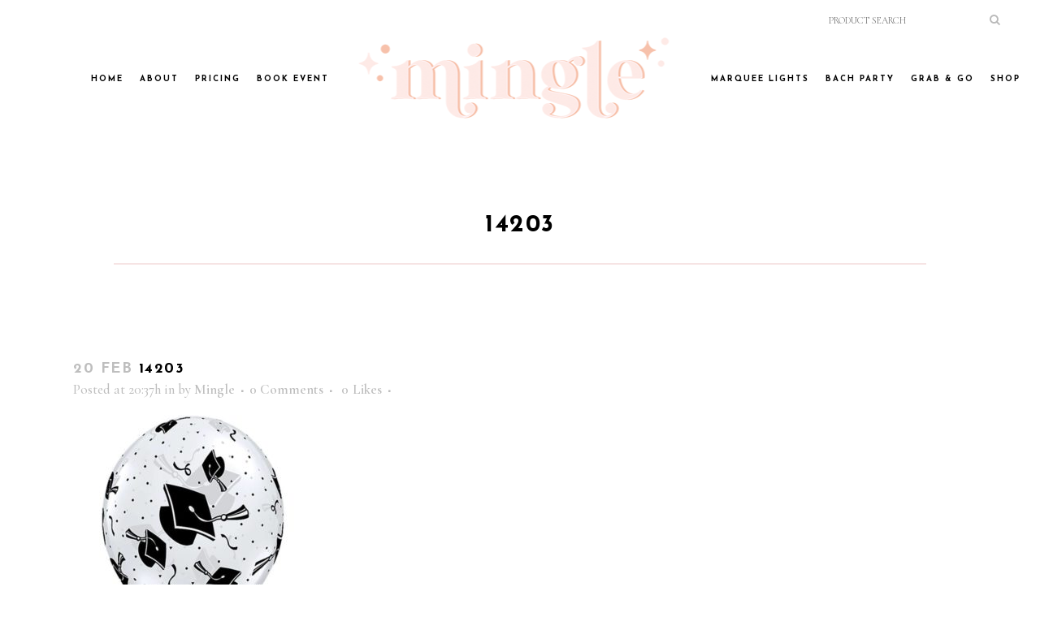

--- FILE ---
content_type: text/html; charset=UTF-8
request_url: https://www.mingle30a.com/?attachment_id=9808
body_size: 25697
content:
<!DOCTYPE html>
<html lang="en-US">
<head>
	<meta charset="UTF-8" />
	
				<meta name="viewport" content="width=device-width,initial-scale=1,user-scalable=no">
		
                            <meta name="description" content="Balloons and event decor on 30A in Florida">
            
                            <meta name="keywords" content="balloons, balloon decor, balloons 30a, balloons destin, 30A balloons, balloon shop, balloon boutique, event planner 30A, 30A party, 30A bachelorette party, 30A balloon stylist, balloon shop, balloon, miramar beach balloons, sandestin balloons, 30a event, 30a decorations">
            
	<link rel="profile" href="http://gmpg.org/xfn/11" />
	<link rel="pingback" href="https://www.mingle30a.com/xmlrpc.php" />

	<meta name='robots' content='index, follow, max-image-preview:large, max-snippet:-1, max-video-preview:-1' />
<!-- Jetpack Site Verification Tags -->
<meta name="p:domain_verify" content="728a5cc84a8d409dd6e5b679789254f8" />
<script>window._wca = window._wca || [];</script>

	<!-- This site is optimized with the Yoast SEO plugin v26.7 - https://yoast.com/wordpress/plugins/seo/ -->
	<title>14203 - Mingle 30A</title>
	<link rel="canonical" href="https://www.mingle30a.com/" />
	<meta property="og:locale" content="en_US" />
	<meta property="og:type" content="article" />
	<meta property="og:title" content="14203 - Mingle 30A" />
	<meta property="og:url" content="https://www.mingle30a.com/" />
	<meta property="og:site_name" content="Mingle 30A" />
	<meta property="article:publisher" content="https://www.facebook.com/mingle30A/" />
	<meta property="og:image" content="https://www.mingle30a.com" />
	<meta property="og:image:width" content="650" />
	<meta property="og:image:height" content="651" />
	<meta property="og:image:type" content="image/jpeg" />
	<meta name="twitter:card" content="summary_large_image" />
	<script type="application/ld+json" class="yoast-schema-graph">{"@context":"https://schema.org","@graph":[{"@type":"WebPage","@id":"https://www.mingle30a.com/","url":"https://www.mingle30a.com/","name":"14203 - Mingle 30A","isPartOf":{"@id":"https://www.mingle30a.com/#website"},"primaryImageOfPage":{"@id":"https://www.mingle30a.com/#primaryimage"},"image":{"@id":"https://www.mingle30a.com/#primaryimage"},"thumbnailUrl":"https://www.mingle30a.com/wp-content/uploads/2022/02/14203.jpeg","datePublished":"2022-02-20T20:37:43+00:00","breadcrumb":{"@id":"https://www.mingle30a.com/#breadcrumb"},"inLanguage":"en-US","potentialAction":[{"@type":"ReadAction","target":["https://www.mingle30a.com/"]}]},{"@type":"ImageObject","inLanguage":"en-US","@id":"https://www.mingle30a.com/#primaryimage","url":"https://www.mingle30a.com/wp-content/uploads/2022/02/14203.jpeg","contentUrl":"https://www.mingle30a.com/wp-content/uploads/2022/02/14203.jpeg","width":650,"height":651},{"@type":"BreadcrumbList","@id":"https://www.mingle30a.com/#breadcrumb","itemListElement":[{"@type":"ListItem","position":1,"name":"Home","item":"https://www.mingle30a.com/"},{"@type":"ListItem","position":2,"name":"Balloon Latex 11&#8243; Graduation Hats","item":"https://www.mingle30a.com/product/balloon-latex-11-graduation-hats/"},{"@type":"ListItem","position":3,"name":"14203"}]},{"@type":"WebSite","@id":"https://www.mingle30a.com/#website","url":"https://www.mingle30a.com/","name":"Mingle 30A","description":"We Decorate. You Celebrate.","potentialAction":[{"@type":"SearchAction","target":{"@type":"EntryPoint","urlTemplate":"https://www.mingle30a.com/?s={search_term_string}"},"query-input":{"@type":"PropertyValueSpecification","valueRequired":true,"valueName":"search_term_string"}}],"inLanguage":"en-US"}]}</script>
	<!-- / Yoast SEO plugin. -->


<link rel='dns-prefetch' href='//www.mingle30a.com' />
<link rel='dns-prefetch' href='//stats.wp.com' />
<link rel='dns-prefetch' href='//fonts.googleapis.com' />
<link rel='dns-prefetch' href='//v0.wordpress.com' />
<link rel='dns-prefetch' href='//widgets.wp.com' />
<link rel='dns-prefetch' href='//s0.wp.com' />
<link rel='dns-prefetch' href='//0.gravatar.com' />
<link rel='dns-prefetch' href='//1.gravatar.com' />
<link rel='dns-prefetch' href='//2.gravatar.com' />
<link rel='preconnect' href='//c0.wp.com' />
<link rel="alternate" type="application/rss+xml" title="Mingle 30A &raquo; Feed" href="https://www.mingle30a.com/feed/" />
<link rel="alternate" type="application/rss+xml" title="Mingle 30A &raquo; Comments Feed" href="https://www.mingle30a.com/comments/feed/" />
<link rel="alternate" type="application/rss+xml" title="Mingle 30A &raquo; 14203 Comments Feed" href="https://www.mingle30a.com/?attachment_id=9808/feed/" />
<link rel="alternate" title="oEmbed (JSON)" type="application/json+oembed" href="https://www.mingle30a.com/wp-json/oembed/1.0/embed?url=https%3A%2F%2Fwww.mingle30a.com%2F%3Fattachment_id%3D9808" />
<link rel="alternate" title="oEmbed (XML)" type="text/xml+oembed" href="https://www.mingle30a.com/wp-json/oembed/1.0/embed?url=https%3A%2F%2Fwww.mingle30a.com%2F%3Fattachment_id%3D9808&#038;format=xml" />
<style id='wp-img-auto-sizes-contain-inline-css' type='text/css'>
img:is([sizes=auto i],[sizes^="auto," i]){contain-intrinsic-size:3000px 1500px}
/*# sourceURL=wp-img-auto-sizes-contain-inline-css */
</style>
<link rel='stylesheet' id='animate-css' href='https://www.mingle30a.com/wp-content/plugins/qi-blocks/assets/css/plugins/animate/animate.min.css?ver=4.1.1' type='text/css' media='all' />
<style id='wp-emoji-styles-inline-css' type='text/css'>

	img.wp-smiley, img.emoji {
		display: inline !important;
		border: none !important;
		box-shadow: none !important;
		height: 1em !important;
		width: 1em !important;
		margin: 0 0.07em !important;
		vertical-align: -0.1em !important;
		background: none !important;
		padding: 0 !important;
	}
/*# sourceURL=wp-emoji-styles-inline-css */
</style>
<style id='wp-block-library-inline-css' type='text/css'>
:root{--wp-block-synced-color:#7a00df;--wp-block-synced-color--rgb:122,0,223;--wp-bound-block-color:var(--wp-block-synced-color);--wp-editor-canvas-background:#ddd;--wp-admin-theme-color:#007cba;--wp-admin-theme-color--rgb:0,124,186;--wp-admin-theme-color-darker-10:#006ba1;--wp-admin-theme-color-darker-10--rgb:0,107,160.5;--wp-admin-theme-color-darker-20:#005a87;--wp-admin-theme-color-darker-20--rgb:0,90,135;--wp-admin-border-width-focus:2px}@media (min-resolution:192dpi){:root{--wp-admin-border-width-focus:1.5px}}.wp-element-button{cursor:pointer}:root .has-very-light-gray-background-color{background-color:#eee}:root .has-very-dark-gray-background-color{background-color:#313131}:root .has-very-light-gray-color{color:#eee}:root .has-very-dark-gray-color{color:#313131}:root .has-vivid-green-cyan-to-vivid-cyan-blue-gradient-background{background:linear-gradient(135deg,#00d084,#0693e3)}:root .has-purple-crush-gradient-background{background:linear-gradient(135deg,#34e2e4,#4721fb 50%,#ab1dfe)}:root .has-hazy-dawn-gradient-background{background:linear-gradient(135deg,#faaca8,#dad0ec)}:root .has-subdued-olive-gradient-background{background:linear-gradient(135deg,#fafae1,#67a671)}:root .has-atomic-cream-gradient-background{background:linear-gradient(135deg,#fdd79a,#004a59)}:root .has-nightshade-gradient-background{background:linear-gradient(135deg,#330968,#31cdcf)}:root .has-midnight-gradient-background{background:linear-gradient(135deg,#020381,#2874fc)}:root{--wp--preset--font-size--normal:16px;--wp--preset--font-size--huge:42px}.has-regular-font-size{font-size:1em}.has-larger-font-size{font-size:2.625em}.has-normal-font-size{font-size:var(--wp--preset--font-size--normal)}.has-huge-font-size{font-size:var(--wp--preset--font-size--huge)}.has-text-align-center{text-align:center}.has-text-align-left{text-align:left}.has-text-align-right{text-align:right}.has-fit-text{white-space:nowrap!important}#end-resizable-editor-section{display:none}.aligncenter{clear:both}.items-justified-left{justify-content:flex-start}.items-justified-center{justify-content:center}.items-justified-right{justify-content:flex-end}.items-justified-space-between{justify-content:space-between}.screen-reader-text{border:0;clip-path:inset(50%);height:1px;margin:-1px;overflow:hidden;padding:0;position:absolute;width:1px;word-wrap:normal!important}.screen-reader-text:focus{background-color:#ddd;clip-path:none;color:#444;display:block;font-size:1em;height:auto;left:5px;line-height:normal;padding:15px 23px 14px;text-decoration:none;top:5px;width:auto;z-index:100000}html :where(.has-border-color){border-style:solid}html :where([style*=border-top-color]){border-top-style:solid}html :where([style*=border-right-color]){border-right-style:solid}html :where([style*=border-bottom-color]){border-bottom-style:solid}html :where([style*=border-left-color]){border-left-style:solid}html :where([style*=border-width]){border-style:solid}html :where([style*=border-top-width]){border-top-style:solid}html :where([style*=border-right-width]){border-right-style:solid}html :where([style*=border-bottom-width]){border-bottom-style:solid}html :where([style*=border-left-width]){border-left-style:solid}html :where(img[class*=wp-image-]){height:auto;max-width:100%}:where(figure){margin:0 0 1em}html :where(.is-position-sticky){--wp-admin--admin-bar--position-offset:var(--wp-admin--admin-bar--height,0px)}@media screen and (max-width:600px){html :where(.is-position-sticky){--wp-admin--admin-bar--position-offset:0px}}
/*# sourceURL=/wp-includes/css/dist/block-library/common.min.css */
</style>
<style id='classic-theme-styles-inline-css' type='text/css'>
/*! This file is auto-generated */
.wp-block-button__link{color:#fff;background-color:#32373c;border-radius:9999px;box-shadow:none;text-decoration:none;padding:calc(.667em + 2px) calc(1.333em + 2px);font-size:1.125em}.wp-block-file__button{background:#32373c;color:#fff;text-decoration:none}
/*# sourceURL=/wp-includes/css/classic-themes.min.css */
</style>
<link rel='stylesheet' id='ns-style-remove-related-css-css' href='https://www.mingle30a.com/wp-content/plugins/ns-remove-related-products-for-woocommerce//css/style_remove.css?ver=6.9' type='text/css' media='all' />
<link rel='stylesheet' id='qi-blocks-grid-css' href='https://www.mingle30a.com/wp-content/plugins/qi-blocks/assets/dist/grid.css?ver=1.4.7' type='text/css' media='all' />
<link rel='stylesheet' id='qi-blocks-main-css' href='https://www.mingle30a.com/wp-content/plugins/qi-blocks/assets/dist/main.css?ver=1.4.7' type='text/css' media='all' />
<link rel='stylesheet' id='wpmenucart-icons-css' href='https://www.mingle30a.com/wp-content/plugins/woocommerce-menu-bar-cart/assets/css/wpmenucart-icons.min.css?ver=2.14.12' type='text/css' media='all' />
<style id='wpmenucart-icons-inline-css' type='text/css'>
@font-face{font-family:WPMenuCart;src:url(https://www.mingle30a.com/wp-content/plugins/woocommerce-menu-bar-cart/assets/fonts/WPMenuCart.eot);src:url(https://www.mingle30a.com/wp-content/plugins/woocommerce-menu-bar-cart/assets/fonts/WPMenuCart.eot?#iefix) format('embedded-opentype'),url(https://www.mingle30a.com/wp-content/plugins/woocommerce-menu-bar-cart/assets/fonts/WPMenuCart.woff2) format('woff2'),url(https://www.mingle30a.com/wp-content/plugins/woocommerce-menu-bar-cart/assets/fonts/WPMenuCart.woff) format('woff'),url(https://www.mingle30a.com/wp-content/plugins/woocommerce-menu-bar-cart/assets/fonts/WPMenuCart.ttf) format('truetype'),url(https://www.mingle30a.com/wp-content/plugins/woocommerce-menu-bar-cart/assets/fonts/WPMenuCart.svg#WPMenuCart) format('svg');font-weight:400;font-style:normal;font-display:swap}
/*# sourceURL=wpmenucart-icons-inline-css */
</style>
<link rel='stylesheet' id='wpmenucart-css' href='https://www.mingle30a.com/wp-content/plugins/woocommerce-menu-bar-cart/assets/css/wpmenucart-main.min.css?ver=2.14.12' type='text/css' media='all' />
<style id='woocommerce-inline-inline-css' type='text/css'>
.woocommerce form .form-row .required { visibility: visible; }
/*# sourceURL=woocommerce-inline-inline-css */
</style>
<link rel='stylesheet' id='delivery-and-pickup-scheduling-for-woocommerce-css' href='https://www.mingle30a.com/wp-content/plugins/delivery-and-pickup-scheduling-for-woocommerce/assets/public/css/lpac-dps-public.css?ver=1.4.9' type='text/css' media='all' />
<link rel='stylesheet' id='delivery-and-pickup-scheduling-for-woocommerce-flatpickr-css' href='https://www.mingle30a.com/wp-content/plugins/delivery-and-pickup-scheduling-for-woocommerce/assets/public/css/lib/flatpickr.min.css?ver=1.4.9' type='text/css' media='all' />
<link rel='stylesheet' id='qi-addons-for-elementor-grid-style-css' href='https://www.mingle30a.com/wp-content/plugins/qi-addons-for-elementor/assets/css/grid.min.css?ver=1.9.5' type='text/css' media='all' />
<link rel='stylesheet' id='qi-addons-for-elementor-helper-parts-style-css' href='https://www.mingle30a.com/wp-content/plugins/qi-addons-for-elementor/assets/css/helper-parts.min.css?ver=1.9.5' type='text/css' media='all' />
<link rel='stylesheet' id='qi-addons-for-elementor-style-css' href='https://www.mingle30a.com/wp-content/plugins/qi-addons-for-elementor/assets/css/main.min.css?ver=1.9.5' type='text/css' media='all' />
<link rel='stylesheet' id='mediaelement-css' href='https://c0.wp.com/c/6.9/wp-includes/js/mediaelement/mediaelementplayer-legacy.min.css' type='text/css' media='all' />
<link rel='stylesheet' id='wp-mediaelement-css' href='https://c0.wp.com/c/6.9/wp-includes/js/mediaelement/wp-mediaelement.min.css' type='text/css' media='all' />
<link rel='stylesheet' id='bridge-default-style-css' href='https://www.mingle30a.com/wp-content/themes/bridge/style.css?ver=6.9' type='text/css' media='all' />
<link rel='stylesheet' id='bridge-qode-font_awesome-css' href='https://www.mingle30a.com/wp-content/themes/bridge/css/font-awesome/css/font-awesome.min.css?ver=6.9' type='text/css' media='all' />
<link rel='stylesheet' id='bridge-qode-font_elegant-css' href='https://www.mingle30a.com/wp-content/themes/bridge/css/elegant-icons/style.min.css?ver=6.9' type='text/css' media='all' />
<link rel='stylesheet' id='bridge-qode-linea_icons-css' href='https://www.mingle30a.com/wp-content/themes/bridge/css/linea-icons/style.css?ver=6.9' type='text/css' media='all' />
<link rel='stylesheet' id='bridge-qode-dripicons-css' href='https://www.mingle30a.com/wp-content/themes/bridge/css/dripicons/dripicons.css?ver=6.9' type='text/css' media='all' />
<link rel='stylesheet' id='bridge-qode-kiko-css' href='https://www.mingle30a.com/wp-content/themes/bridge/css/kiko/kiko-all.css?ver=6.9' type='text/css' media='all' />
<link rel='stylesheet' id='bridge-qode-font_awesome_5-css' href='https://www.mingle30a.com/wp-content/themes/bridge/css/font-awesome-5/css/font-awesome-5.min.css?ver=6.9' type='text/css' media='all' />
<link rel='stylesheet' id='bridge-stylesheet-css' href='https://www.mingle30a.com/wp-content/themes/bridge/css/stylesheet.min.css?ver=6.9' type='text/css' media='all' />
<style id='bridge-stylesheet-inline-css' type='text/css'>
   .postid-9808.disabled_footer_top .footer_top_holder, .postid-9808.disabled_footer_bottom .footer_bottom_holder { display: none;}


/*# sourceURL=bridge-stylesheet-inline-css */
</style>
<link rel='stylesheet' id='bridge-woocommerce-css' href='https://www.mingle30a.com/wp-content/themes/bridge/css/woocommerce.min.css?ver=6.9' type='text/css' media='all' />
<link rel='stylesheet' id='bridge-woocommerce-responsive-css' href='https://www.mingle30a.com/wp-content/themes/bridge/css/woocommerce_responsive.min.css?ver=6.9' type='text/css' media='all' />
<link rel='stylesheet' id='bridge-print-css' href='https://www.mingle30a.com/wp-content/themes/bridge/css/print.css?ver=6.9' type='text/css' media='all' />
<link rel='stylesheet' id='bridge-style-dynamic-css' href='https://www.mingle30a.com/wp-content/themes/bridge/css/style_dynamic_callback.php?ver=6.9' type='text/css' media='all' />
<link rel='stylesheet' id='bridge-responsive-css' href='https://www.mingle30a.com/wp-content/themes/bridge/css/responsive.min.css?ver=6.9' type='text/css' media='all' />
<link rel='stylesheet' id='bridge-style-dynamic-responsive-css' href='https://www.mingle30a.com/wp-content/themes/bridge/css/style_dynamic_responsive_callback.php?ver=6.9' type='text/css' media='all' />
<style id='bridge-style-dynamic-responsive-inline-css' type='text/css'>
.woocommerce-pagination ul.page-numbers li a, .woocommerce-pagination ul.page-numbers li span { 
  width: 30px !important; 
  height: 30px !important; 
  line-height: 30px !important; 
}
nav.main_menu ul li a span.underline_dash, nav.vertical_menu ul li a span.underline_dash{
    bottom: -3px;
}

@media only screen and (min-width: 1001px){
    header.centered_logo .logo_wrapper{
        height: 128px !important;
        display: flex;
        align-items: center;
        justify-content: center;
    }

    header.stick_with_left_right_menu .header_inner_left{
        margin: 0;
    }
}

.qode-custom-image-hover img {
    width: 100%;
    z-index: 1;
    position: relative;
}

.qode-custom-image-hover .elementor-widget-container {
    position: relative;
}

.qode-custom-image-hover .elementor-widget-container:before{
    content: '';
    position: absolute;
    left: 0;
    bottom: 0;
    width: 100%;
    height: 100%;
    border: 2px solid #000;
    box-sizing: border-box;
    z-index: 0;
    transition: all 0.3s ease;
}

.qode-custom-image-hover .elementor-widget-container:hover:before{
    transform: translate3d(-15px, -15px, 0);
}

.qode-btn.qode-btn-simple{
    position: relative;
}

.qode-btn.qode-btn-simple:before{
    content: '';
    position: absolute;
    left: 0;
    bottom: -1px;
    width: calc(100% - 4px);
    height: 2px;
    background-color: currentColor;
    transform: scaleX(0);
    transform-origin: 0 0;
    transition: all 0.3s ease;
}

.qode-btn.qode-btn-simple:hover:before{
    transform: scaleX(1);
}

.projects_masonry_holder .text_holder{
    background-color: transparent;
    border: 2px solid #000;
    text-align: left;
}

.projects_masonry_holder .text_holder .text_inner{
    text-align: left;
    padding-left: 6px;
}

.projects_masonry_holder .portfolio_title a{
    color: #000;
    background-color: #fff;
    padding: 9px 16px 4px 10px;
}

.projects_masonry_holder .portfolio_title{
    margin: 0;
}

.portfolio_main_holder .project_category, .projects_masonry_holder article .project_category{
    color: #4c4c4c;
    font-size: 18px;
    font-weight: 400;
    display: inline-block;
    background-color: #fff;
    padding: 1px 24px 1px 10px;
    margin: 0;
}

.qode-advanced-pricing-list .qode-apl-item{
    margin: 0 0 43px;
}

.title h1 span {
    position: relative;
}

.title h1 span:before {
    content: '';
    position: absolute;
    left: -28px;
    right: -28px;
    height: 83%;
    bottom: -3px;
    background-color: #fff;
    z-index: -1;
}

.qode-cf-newsletter-outer {
    display: flex;
    align-items: flex-start
}

.qode-cf-newsletter-outer .qode-cf-newsletter-mail{
    flex-grow: 100;
    margin-right: 21px;
}

.qode-cf-newsletter-outer input.wpcf7-form-control.wpcf7-text{
    margin: 0;
    padding: 10px 15px 11px 15px;
}

@media only screen and (min-width: 1441px) {
    .footer_top p{
        max-width: 70%;
        margin: 0 auto;
    }
}

.testimonial_text_holder{
    max-width: 50%;
    margin: 0 auto;
}

.testimonial_image_holder{
    margin: 0 0 26px;
}

.testimonials .testimonial_text_inner p.testimonial_author{
    margin-top: 47px;
}

.testimonials_holder .flex-direction-nav{
    position: absolute;
    left: 0;
    top: 50%;
    transform: translateY(-50%);
    width: 100%;
    z-index: 9999;
}

.testimonials_holder .flex-direction-nav li.flex-nav-prev{
    position: absolute;
    left: 13.8%;
    top: 50%;
    transform: translateY(-50%);
    margin: 0;
    z-index: 9999;
}

.testimonials_holder .flex-direction-nav li.flex-nav-next{
    position: absolute;
    right: 13.8%;
    top: 50%;
    transform: translateY(-50%);
    margin: 0;
}

.testimonials_holder .flex-direction-nav a{
    width: 50px;
    height: 50px;
    line-height: 50px;
    text-align: center;
}

.testimonials_holder .flex-direction-nav a:before{
    width: 46px;
    height: 46px;
    line-height: 48px;
    text-align: center;
    font-size: 18px;
}

.testimonials_holder .flex-direction-nav li.flex-nav-prev a:before{
    content: "\f060";    
}

.testimonials_holder .flex-direction-nav li.flex-nav-next a:before{
    content: "\f061";    
}

.cf7_custom_style_2 input.wpcf7-form-control.wpcf7-submit, .cf7_custom_style_2 input.wpcf7-form-control.wpcf7-submit:not([disabled]){
    margin-top: 53px;
}

.wpcf7 .ajax-loader {
    display: none;
}

.qode-instagram-feed{
    margin: 0;
}

.qode-instagram-feed li{
    padding: 0 !important;
    margin: 0 !important;
}

@media only screen and (min-width: 1201px) and (max-width: 1440px){
    .qode-pl-holder.qode-standard-layout.qode-six-columns .qode-pli{
        width: 16.66667%;
        clear: none !important;
    }
}

@media only screen and (min-width: 1025px) and (max-width: 1200px){
    .qode-pl-holder.qode-standard-layout.qode-six-columns .qode-pli{
        width: 33.3333%;
        clear: none !important;
    }
}

.qode-pl-holder .qode-pli .qode-pli-title{
    line-height: 1;
}

.qode-pl-holder .qode-pli-text-wrapper{
    margin-top: 0;
}

.qode-pl-holder .qode-pli .qode-pli-title a {
    font-family: 'Josefin Sans';
    font-weight: 700;
    text-transform: uppercase;
    color: #000;
    font-size: 14px;
    letter-spacing: 2.5px;
    line-height: 1.5em;
}

.qode-pl-holder .qode-pli .qode-pli-price{
    font-size: 23px;
    font-weight: 300;
    color: #4d4d4d;
}

@media only screen and (max-width: 480px){
    .qode-cf-newsletter-outer{
        display: block;
        text-align: center;
    }

    .qode-cf-newsletter-outer .qode-cf-newsletter-mail{
        margin: 0 0 20px;
    }
}

@media only screen and (max-width: 1024px){
    .qode-instagram-feed.qode-col-8 li{
        width: 25%;
    }
}

@media only screen and (max-width: 768px){
    .qode-instagram-feed.qode-col-8 li{
        width: 50%;
    }
}

@media only screen and (max-width: 480px){
    .qode-instagram-feed.qode-col-8 li{
        width: 100%;
    }
}

@media only screen and (max-width: 480px){
    .testimonials_holder .flex-direction-nav li.flex-nav-prev{
        left: 25px;
    }

    .testimonials_holder .flex-direction-nav li.flex-nav-next{
        right: 25px;
    }
}

.qode-underlined-title .elementor-heading-title {

    display: inline;

    background: linear-gradient(to right, #fdeaee, #fdeaee);

    background-size: 100% 0.75em, 0 0.75em;

    background-position: 100% 100%, 0 100%;

    background-repeat: no-repeat;

    padding: 0 13px;

}

.qode-underlined-title-white .elementor-heading-title {

    display: inline;

    background: linear-gradient(to right, #ffffff, #ffffff);

    background-size: 100% 0.75em, 0 0.75em;

    background-position: 100% 100%, 0 100%;

    background-repeat: no-repeat;

    padding: 0 13px;

}

.qode-underlined-title-blue .elementor-heading-title {

    display: inline;

    background: linear-gradient(to right, #e3f3f8, #e3f3f8);

    background-size: 100% 0.75em, 0 0.75em;

    background-position: 100% 100%, 0 100%;

    background-repeat: no-repeat;

    padding: 0 13px;

}

.qode-underlined-title-grey .elementor-heading-title {

    display: inline;

    background: linear-gradient(to right, #f2f2f2, #f2f2f2);

    background-size: 100% 0.75em, 0 0.75em;

    background-position: 100% 100%, 0 100%;

    background-repeat: no-repeat;

    padding: 0 13px;

}

.qode-underlined-title-gold .elementor-heading-title {

    display: inline;

    background: linear-gradient(to right, #f7f0dc, #f7f0dc);

    background-size: 100% 0.75em, 0 0.75em;

    background-position: 100% 100%, 0 100%;

    background-repeat: no-repeat;

    padding: 0 13px;

}

#back_to_top span i, #back_to_top span span{

    font-size: 18px;

}

.wpcf7 form .wpcf7-response-output, div.wpcf7-response-output{

    font-family: 'Cormorant Garamond', sans-serif;

    font-size: 20px;

    line-height: 27px;

    font-style: normal;

    font-weight: 400;

    text-transform: none;

}

.wpcf7 form.sent .wpcf7-response-output, div.wpcf7-response-output.wpcf7-mail-sent-ok{

    background-color: #4c4c4c;

}

.wpcf7 form.invalid .wpcf7-response-output, .wpcf7 form.unaccepted .wpcf7-response-output, div.wpcf7-response-output.wpcf7-validation-errors{

    background-color: #4c4c4c;

}

.qbutton, .qbutton.medium, #submit_comment, .load_more a, .blog_load_more_button a, .post-password-form input[type='submit'], input.wpcf7-form-control.wpcf7-submit, input.wpcf7-form-control.wpcf7-submit:not([disabled]), .woocommerce table.cart td.actions input[type="submit"], .woocommerce input#place_order, .woocommerce-page input[type="submit"], .woocommerce .button, .qbutton, .qbutton.medium, #submit_comment, .load_more a, .blog_load_more_button a, .post-password-form input[type='submit'], input.wpcf7-form-control.wpcf7-submit, input.wpcf7-form-control.wpcf7-submit:not([disabled]), .woocommerce table.cart td.actions input[type="submit"], .woocommerce input#place_order, .woocommerce-page input[type="submit"], .woocommerce .button{

    padding-top: 2px !important;

}

.woocommerce div.product div.product_meta>span, .woocommerce table.shop_attributes th{

    font-family: 'Josefin Sans';

    font-weight: 700;

    text-transform: uppercase;

    color: #000;

    font-size: 14px;

    letter-spacing: 2.5px;

    line-height: 1.5em;

}

 

.woocommerce div.product div.product_meta>span span, .woocommerce div.product div.product_meta>span a, .woocommerce table tr td{

    font-size: 18px;

    font-weight: 300;

    color: #4d4d4d;

    font-family: Cormorant Garamond;

}

.woocommerce div.product .summary p.price, .woocommerce div.product .summary p.price span.amount{

    margin: 0 0 13px;

}

.woocommerce div.product .cart .quantity{

    padding: 0;

}

 

.woocommerce .quantity .minus, .woocommerce #content .quantity .minus, .woocommerce-page .quantity .minus, .woocommerce-page #content .quantity .minus, .woocommerce .quantity .plus, .woocommerce #content .quantity .plus, .woocommerce-page .quantity .plus, .woocommerce-page #content .quantity .plus{

    width: 59px;

    height: 59px;

    border-radius: 0;

    border:  2px solid #000;

    background: #fff;

    color: #000;

    font-size: 25px;

}

.woocommerce #commentform input[type=text], .woocommerce #commentform input[type=email], .woocommerce #commentform textarea{

    background-color: rgba(255,255,255,1);

    border-color: rgba(0,0,0,1);

    border-width: 2px;

    border-style: solid;

    border-top-left-radius: 0px;

    border-top-right-radius: 0px;

    border-bottom-right-radius: 0px;

    border-bottom-left-radius: 0px;

    color: #717171;

    font-family: Cormorant Garamond;

    font-size: 18px;

    line-height: 27px;

    font-style: normal;

    font-weight: 300;

    letter-spacing: 0px;

    text-transform: none;

    padding-top: 10px;

    padding-bottom: 10px;

    padding-left: 17px;

    margin-top: 0px;

    margin-bottom: 21px;

}

.portfolio_detail .info{

    padding: 0 0 20px; 

}

.portfolio_navigation{

    margin: 0 0 96px;

}

 

.portfolio_navigation .portfolio_next a, .portfolio_navigation .portfolio_prev a{

    width: 50px;

    height: 50px;

    line-height: 50px;

    border-radius: 0;

    border: 2px solid #000;

    margin: 0;

    background-color: #fff;

    color: #000;

    font-size: 18px;

    transition: all 0.3s ease;

}

 

.portfolio_navigation .portfolio_next a:hover, .portfolio_navigation .portfolio_prev a:hover{

    color: #fff;

    background-color: #000;

    border-color: #000;

}

 

.portfolio_navigation .portfolio_prev a i:before{

    content: "\f060";

}

 

.portfolio_navigation .portfolio_next a i:before{

    content: "\f061";

}

@media only screen and (max-width: 480px) {

    .footer_top .column_inner>div:not(.qode_separator_widget) {

        margin: 0 0 0!important;

    }

}

.woocommerce ul.products li.product .add-to-cart-button, .woocommerce ul.products li.product .added_to_cart, .woocommerce ul.products li.product a.qbutton.out-of-stock-button{
    padding-left: 44px;
    padding-right: 44px;
}

h2.woocommerce-loop-category__title {
text-align: center !important;
}
/*# sourceURL=bridge-style-dynamic-responsive-inline-css */
</style>
<link rel='stylesheet' id='bridge-style-handle-google-fonts-css' href='https://fonts.googleapis.com/css?family=Raleway%3A100%2C200%2C300%2C400%2C500%2C600%2C700%2C800%2C900%2C100italic%2C300italic%2C400italic%2C700italic%7CJosefin+Sans%3A100%2C200%2C300%2C400%2C500%2C600%2C700%2C800%2C900%2C100italic%2C300italic%2C400italic%2C700italic%7CCormorant+Garamond%3A100%2C200%2C300%2C400%2C500%2C600%2C700%2C800%2C900%2C100italic%2C300italic%2C400italic%2C700italic%7CJudson%3A100%2C200%2C300%2C400%2C500%2C600%2C700%2C800%2C900%2C100italic%2C300italic%2C400italic%2C700italic&#038;subset=latin%2Clatin-ext&#038;ver=1.0.0' type='text/css' media='all' />
<link rel='stylesheet' id='jetpack_likes-css' href='https://c0.wp.com/p/jetpack/15.4/modules/likes/style.css' type='text/css' media='all' />
<link rel='stylesheet' id='bridge-core-dashboard-style-css' href='https://www.mingle30a.com/wp-content/plugins/bridge-core/modules/core-dashboard/assets/css/core-dashboard.min.css?ver=6.9' type='text/css' media='all' />
<link rel='stylesheet' id='swiper-css' href='https://www.mingle30a.com/wp-content/plugins/qi-addons-for-elementor/assets/plugins/swiper/8.4.5/swiper.min.css?ver=8.4.5' type='text/css' media='all' />
<link rel='stylesheet' id='photoswipe-css' href='https://c0.wp.com/p/woocommerce/10.4.3/assets/css/photoswipe/photoswipe.min.css' type='text/css' media='all' />
<link rel='stylesheet' id='photoswipe-default-skin-css' href='https://c0.wp.com/p/woocommerce/10.4.3/assets/css/photoswipe/default-skin/default-skin.min.css' type='text/css' media='all' />
<link rel='stylesheet' id='yith_wapo_front-css' href='https://www.mingle30a.com/wp-content/plugins/yith-woocommerce-advanced-product-options-premium/assets/css/front.css?ver=4.29.0' type='text/css' media='all' />
<style id='yith_wapo_front-inline-css' type='text/css'>
:root{--yith-wapo-required-option-color:#AF2323;--yith-wapo-checkbox-style:50%;--yith-wapo-color-swatch-style:50%;--yith-wapo-label-font-size:16px;--yith-wapo-description-font-size:20px;--yith-wapo-color-swatch-size:50px;--yith-wapo-block-padding:0px 0px 15px 0px ;--yith-wapo-block-background-color:rgb(255,255,255);--yith-wapo-accent-color-color:rgb(3,191,172);--yith-wapo-form-border-color-color:#7a7a7a;--yith-wapo-price-box-colors-text:#474747;--yith-wapo-price-box-colors-background:#FFFFFF;--yith-wapo-uploads-file-colors-background:#f3f3f3;--yith-wapo-uploads-file-colors-border:#c4c4c4;--yith-wapo-tooltip-colors-background:#03bfac;--yith-wapo-tooltip-colors-text:#322e31;}
/*# sourceURL=yith_wapo_front-inline-css */
</style>
<link rel='stylesheet' id='yith_wapo_jquery-ui-css' href='https://www.mingle30a.com/wp-content/plugins/yith-woocommerce-advanced-product-options-premium/assets/css/jquery/jquery-ui-1.13.2.css?ver=4.29.0' type='text/css' media='all' />
<link rel='stylesheet' id='dashicons-css' href='https://c0.wp.com/c/6.9/wp-includes/css/dashicons.min.css' type='text/css' media='all' />
<style id='dashicons-inline-css' type='text/css'>
[data-font="Dashicons"]:before {font-family: 'Dashicons' !important;content: attr(data-icon) !important;speak: none !important;font-weight: normal !important;font-variant: normal !important;text-transform: none !important;line-height: 1 !important;font-style: normal !important;-webkit-font-smoothing: antialiased !important;-moz-osx-font-smoothing: grayscale !important;}
/*# sourceURL=dashicons-inline-css */
</style>
<link rel='stylesheet' id='yith-plugin-fw-icon-font-css' href='https://www.mingle30a.com/wp-content/plugins/yith-woocommerce-advanced-product-options-premium/plugin-fw/assets/css/yith-icon.css?ver=4.7.7' type='text/css' media='all' />
<link rel='stylesheet' id='wp-color-picker-css' href='https://c0.wp.com/c/6.9/wp-admin/css/color-picker.min.css' type='text/css' media='all' />
<link rel='stylesheet' id='bridge-childstyle-css' href='https://www.mingle30a.com/wp-content/themes/bridge-child/style.css?ver=6.9' type='text/css' media='all' />
<script type="text/template" id="tmpl-variation-template">
	<div class="woocommerce-variation-description">{{{ data.variation.variation_description }}}</div>
	<div class="woocommerce-variation-price">{{{ data.variation.price_html }}}</div>
	<div class="woocommerce-variation-availability">{{{ data.variation.availability_html }}}</div>
</script>
<script type="text/template" id="tmpl-unavailable-variation-template">
	<p role="alert">Sorry, this product is unavailable. Please choose a different combination.</p>
</script>
<script type="text/javascript" src="https://c0.wp.com/c/6.9/wp-includes/js/jquery/jquery.min.js" id="jquery-core-js"></script>
<script type="text/javascript" src="https://c0.wp.com/c/6.9/wp-includes/js/jquery/jquery-migrate.min.js" id="jquery-migrate-js"></script>
<script type="text/javascript" src="https://c0.wp.com/p/woocommerce/10.4.3/assets/js/jquery-blockui/jquery.blockUI.min.js" id="wc-jquery-blockui-js" data-wp-strategy="defer"></script>
<script type="text/javascript" id="wc-add-to-cart-js-extra">
/* <![CDATA[ */
var wc_add_to_cart_params = {"ajax_url":"/wp-admin/admin-ajax.php","wc_ajax_url":"/?wc-ajax=%%endpoint%%","i18n_view_cart":"View cart","cart_url":"https://www.mingle30a.com/cart/","is_cart":"","cart_redirect_after_add":"no"};
//# sourceURL=wc-add-to-cart-js-extra
/* ]]> */
</script>
<script type="text/javascript" src="https://c0.wp.com/p/woocommerce/10.4.3/assets/js/frontend/add-to-cart.min.js" id="wc-add-to-cart-js" defer="defer" data-wp-strategy="defer"></script>
<script type="text/javascript" src="https://c0.wp.com/p/woocommerce/10.4.3/assets/js/js-cookie/js.cookie.min.js" id="wc-js-cookie-js" defer="defer" data-wp-strategy="defer"></script>
<script type="text/javascript" id="woocommerce-js-extra">
/* <![CDATA[ */
var woocommerce_params = {"ajax_url":"/wp-admin/admin-ajax.php","wc_ajax_url":"/?wc-ajax=%%endpoint%%","i18n_password_show":"Show password","i18n_password_hide":"Hide password"};
//# sourceURL=woocommerce-js-extra
/* ]]> */
</script>
<script type="text/javascript" src="https://c0.wp.com/p/woocommerce/10.4.3/assets/js/frontend/woocommerce.min.js" id="woocommerce-js" defer="defer" data-wp-strategy="defer"></script>
<script type="text/javascript" id="delivery-and-pickup-scheduling-for-woocommerce-js-before">
/* <![CDATA[ */
		var lpacDPSCalendarConfig = '{"delivery":{"availableDays":["sunday","monday","tuesday","wednesday","thursday","friday","saturday"],"minDaysInFuture":0,"minDaysIncludeCurrentDay":true,"maxDaysInFuture":120,"maxDaysIncludeCurrentDay":true,"offDays":[],"maxedDates":[]},"pickup":{"availableDays":{"2":"tuesday","3":"wednesday","4":"thursday","5":"friday","6":"saturday"},"minDaysInFuture":3,"minDaysIncludeCurrentDay":false,"maxDaysInFuture":120,"maxDaysIncludeCurrentDay":false,"offDays":[],"maxedDates":[]},"firstDayOfWeek":1,"dateFormat":"F j, Y","locale":{"weekdaysShorthand":["Sun","Mon","Tue","Wed","Thu","Fri","Sat"],"weekdaysLonghand":["Sunday","Monday","Tuesday","Wednesday","Thursday","Friday","Saturday"],"monthsShorthand":["Jan","Feb","Mar","Apr","May","Jun","Jul","Aug","Sep","Oct","Nov","Dec"],"monthsLonghand":["January","February","March","April","May","June","July","August","September","October","November","December"]}}';
		var lpacDPSOrderTypeConfig = '{"default":"pickup","delivery":"Delivery","pickup":"Pickup","selectorType":"buttons"}';
		var lpacDPSGeneralConfig = '{"time":{"displayCurrentTime":false,"currentTimestamp":1768788011,"currentMeridiem":"PM","timeFormat":"12hr"}}';
		
//# sourceURL=delivery-and-pickup-scheduling-for-woocommerce-js-before
/* ]]> */
</script>
<script type="text/javascript" src="https://www.mingle30a.com/wp-content/plugins/delivery-and-pickup-scheduling-for-woocommerce/assets/public/js/build/lpac-dps-public.js?ver=1.4.9" id="delivery-and-pickup-scheduling-for-woocommerce-js"></script>
<script type="text/javascript" id="delivery-and-pickup-scheduling-for-woocommerce-js-after">
/* <![CDATA[ */
			console.log('Chwazi - Delivery & Pickup Scheduling for WooCommerce Free: v1.4.9');
			
//# sourceURL=delivery-and-pickup-scheduling-for-woocommerce-js-after
/* ]]> */
</script>
<script type="text/javascript" src="https://c0.wp.com/p/woocommerce/10.4.3/assets/js/select2/select2.full.min.js" id="wc-select2-js" defer="defer" data-wp-strategy="defer"></script>
<script type="text/javascript" src="https://stats.wp.com/s-202604.js" id="woocommerce-analytics-js" defer="defer" data-wp-strategy="defer"></script>
<script type="text/javascript" src="https://c0.wp.com/c/6.9/wp-includes/js/underscore.min.js" id="underscore-js"></script>
<script type="text/javascript" id="wp-util-js-extra">
/* <![CDATA[ */
var _wpUtilSettings = {"ajax":{"url":"/wp-admin/admin-ajax.php"}};
//# sourceURL=wp-util-js-extra
/* ]]> */
</script>
<script type="text/javascript" src="https://c0.wp.com/c/6.9/wp-includes/js/wp-util.min.js" id="wp-util-js"></script>
<link rel="https://api.w.org/" href="https://www.mingle30a.com/wp-json/" /><link rel="alternate" title="JSON" type="application/json" href="https://www.mingle30a.com/wp-json/wp/v2/media/9808" /><link rel="EditURI" type="application/rsd+xml" title="RSD" href="https://www.mingle30a.com/xmlrpc.php?rsd" />
<meta name="generator" content="WordPress 6.9" />
<meta name="generator" content="WooCommerce 10.4.3" />
<link rel='shortlink' href='https://wp.me/a89bwH-2yc' />
	<style>img#wpstats{display:none}</style>
			<noscript><style>.woocommerce-product-gallery{ opacity: 1 !important; }</style></noscript>
	<meta name="generator" content="Elementor 3.34.1; features: additional_custom_breakpoints; settings: css_print_method-external, google_font-enabled, font_display-auto">
<style type="text/css">.recentcomments a{display:inline !important;padding:0 !important;margin:0 !important;}</style>			<style>
				.e-con.e-parent:nth-of-type(n+4):not(.e-lazyloaded):not(.e-no-lazyload),
				.e-con.e-parent:nth-of-type(n+4):not(.e-lazyloaded):not(.e-no-lazyload) * {
					background-image: none !important;
				}
				@media screen and (max-height: 1024px) {
					.e-con.e-parent:nth-of-type(n+3):not(.e-lazyloaded):not(.e-no-lazyload),
					.e-con.e-parent:nth-of-type(n+3):not(.e-lazyloaded):not(.e-no-lazyload) * {
						background-image: none !important;
					}
				}
				@media screen and (max-height: 640px) {
					.e-con.e-parent:nth-of-type(n+2):not(.e-lazyloaded):not(.e-no-lazyload),
					.e-con.e-parent:nth-of-type(n+2):not(.e-lazyloaded):not(.e-no-lazyload) * {
						background-image: none !important;
					}
				}
			</style>
			<meta name="generator" content="Powered by Slider Revolution 6.7.37 - responsive, Mobile-Friendly Slider Plugin for WordPress with comfortable drag and drop interface." />
<link rel="icon" href="https://www.mingle30a.com/wp-content/uploads/2023/08/cropped-favicon-32x32.jpeg" sizes="32x32" />
<link rel="icon" href="https://www.mingle30a.com/wp-content/uploads/2023/08/cropped-favicon-192x192.jpeg" sizes="192x192" />
<link rel="apple-touch-icon" href="https://www.mingle30a.com/wp-content/uploads/2023/08/cropped-favicon-180x180.jpeg" />
<meta name="msapplication-TileImage" content="https://www.mingle30a.com/wp-content/uploads/2023/08/cropped-favicon-270x270.jpeg" />
<script data-jetpack-boost="ignore">function setREVStartSize(e){
			//window.requestAnimationFrame(function() {
				window.RSIW = window.RSIW===undefined ? window.innerWidth : window.RSIW;
				window.RSIH = window.RSIH===undefined ? window.innerHeight : window.RSIH;
				try {
					var pw = document.getElementById(e.c).parentNode.offsetWidth,
						newh;
					pw = pw===0 || isNaN(pw) || (e.l=="fullwidth" || e.layout=="fullwidth") ? window.RSIW : pw;
					e.tabw = e.tabw===undefined ? 0 : parseInt(e.tabw);
					e.thumbw = e.thumbw===undefined ? 0 : parseInt(e.thumbw);
					e.tabh = e.tabh===undefined ? 0 : parseInt(e.tabh);
					e.thumbh = e.thumbh===undefined ? 0 : parseInt(e.thumbh);
					e.tabhide = e.tabhide===undefined ? 0 : parseInt(e.tabhide);
					e.thumbhide = e.thumbhide===undefined ? 0 : parseInt(e.thumbhide);
					e.mh = e.mh===undefined || e.mh=="" || e.mh==="auto" ? 0 : parseInt(e.mh,0);
					if(e.layout==="fullscreen" || e.l==="fullscreen")
						newh = Math.max(e.mh,window.RSIH);
					else{
						e.gw = Array.isArray(e.gw) ? e.gw : [e.gw];
						for (var i in e.rl) if (e.gw[i]===undefined || e.gw[i]===0) e.gw[i] = e.gw[i-1];
						e.gh = e.el===undefined || e.el==="" || (Array.isArray(e.el) && e.el.length==0)? e.gh : e.el;
						e.gh = Array.isArray(e.gh) ? e.gh : [e.gh];
						for (var i in e.rl) if (e.gh[i]===undefined || e.gh[i]===0) e.gh[i] = e.gh[i-1];
											
						var nl = new Array(e.rl.length),
							ix = 0,
							sl;
						e.tabw = e.tabhide>=pw ? 0 : e.tabw;
						e.thumbw = e.thumbhide>=pw ? 0 : e.thumbw;
						e.tabh = e.tabhide>=pw ? 0 : e.tabh;
						e.thumbh = e.thumbhide>=pw ? 0 : e.thumbh;
						for (var i in e.rl) nl[i] = e.rl[i]<window.RSIW ? 0 : e.rl[i];
						sl = nl[0];
						for (var i in nl) if (sl>nl[i] && nl[i]>0) { sl = nl[i]; ix=i;}
						var m = pw>(e.gw[ix]+e.tabw+e.thumbw) ? 1 : (pw-(e.tabw+e.thumbw)) / (e.gw[ix]);
						newh =  (e.gh[ix] * m) + (e.tabh + e.thumbh);
					}
					var el = document.getElementById(e.c);
					if (el!==null && el) el.style.height = newh+"px";
					el = document.getElementById(e.c+"_wrapper");
					if (el!==null && el) {
						el.style.height = newh+"px";
						el.style.display = "block";
					}
				} catch(e){
					console.log("Failure at Presize of Slider:" + e)
				}
			//});
		  };</script>
		<style type="text/css" id="wp-custom-css">
			.woocommerce-error{
color: #FF0000 !important;
}		</style>
		</head>

<body class="attachment wp-singular attachment-template-default single single-attachment postid-9808 attachmentid-9808 attachment-jpeg wp-theme-bridge wp-child-theme-bridge-child theme-bridge bridge-core-3.3.4.4 qi-blocks-1.4.7 qodef-gutenberg--no-touch woocommerce-no-js qodef-qi--no-touch qi-addons-for-elementor-1.9.5  qode_grid_1300 footer_responsive_adv qode-overridden-elementors-fonts qode_disabled_responsive_button_padding_change columns-4 qode-child-theme-ver-1.0.0 qode-theme-ver-30.8.8.6 qode-theme-bridge elementor-default elementor-kit-8079" itemscope itemtype="http://schema.org/WebPage">




<div class="wrapper">
	<div class="wrapper_inner">

    
		<!-- Google Analytics start -->
				<!-- Google Analytics end -->

		
	<header class=" has_top centered_logo has_header_fixed_right scroll_header_top_area dark stick_with_left_right_menu scrolled_not_transparent page_header">
	<div class="header_inner clearfix">
				<div class="header_top_bottom_holder">
				<div class="header_top clearfix" style='background-color:rgba(255, 255, 255, 1);' >
							<div class="left">
						<div class="inner">
													</div>
					</div>
					<div class="right">
						<div class="inner">
							<div class="header-widget widget_block widget_search header-right-widget"><form id="searchform" role="search" method="get" class="wp-block-search__button-inside wp-block-search__icon-button qode-searchform aligncenter wp-block-search" action="https://www.mingle30a.com/"><div class="qode-input-holder " style="width: 220px"><label for="qode-search-form-1" class="qode-search-form-label screen-reader-text">Search</label><input type="text" id="qode-search-form-1" class="search-field " name="s" value="" placeholder="PRODUCT SEARCH"  required /><input type="hidden" name="post_type" value="product" /><input type="submit" class="qode-search-form-button  qode--button-inside qode--has-icon"  value="&#xf002"/></div></form></div>						</div>
					</div>
						</div>

			<div class="header_bottom clearfix" style=' background-color:rgba(255, 255, 255, 1);' >
																			<nav class="main_menu drop_down left_side">
									<ul id="menu-main-menu" class=""><li id="nav-menu-item-10583" class="menu-item menu-item-type-post_type menu-item-object-page menu-item-home  narrow"><a href="https://www.mingle30a.com/" class=""><i class="menu_icon blank fa"></i><span>Home<span class="underline_dash"></span></span><span class="plus"></span></a></li>
<li id="nav-menu-item-10591" class="menu-item menu-item-type-post_type menu-item-object-page  narrow"><a href="https://www.mingle30a.com/about-mingle30a/" class=""><i class="menu_icon blank fa"></i><span>About<span class="underline_dash"></span></span><span class="plus"></span></a></li>
<li id="nav-menu-item-10594" class="menu-item menu-item-type-post_type menu-item-object-page  narrow"><a href="https://www.mingle30a.com/pricing/" class=""><i class="menu_icon blank fa"></i><span>Pricing<span class="underline_dash"></span></span><span class="plus"></span></a></li>
<li id="nav-menu-item-19509" class="menu-item menu-item-type-post_type menu-item-object-page  narrow"><a href="https://www.mingle30a.com/booking/" class=""><i class="menu_icon blank fa"></i><span>Book Event<span class="underline_dash"></span></span><span class="plus"></span></a></li>
</ul>								</nav>
														<div class="header_inner_left">
																	<div class="mobile_menu_button">
		<span>
			<i class="qode_icon_font_awesome fa fa-bars " ></i>		</span>
	</div>
								<div class="logo_wrapper" >
	<div class="q_logo">
		<a itemprop="url" href="https://www.mingle30a.com/" >
             <img itemprop="image" class="normal" src="https://www.mingle30a.com/wp-content/uploads/2022/12/MINGLE_Logo_web13.png" alt="Logo"> 			 <img itemprop="image" class="light" src="https://www.mingle30a.com/wp-content/uploads/2022/12/MINGLE_Logo_web13.png" alt="Logo"/> 			 <img itemprop="image" class="dark" src="https://www.mingle30a.com/wp-content/uploads/2022/12/MINGLE_Logo_web13.png" alt="Logo"/> 			 <img itemprop="image" class="sticky" src="https://www.mingle30a.com/wp-content/uploads/2022/12/MINGLE_Logo_web13.png" alt="Logo"/> 			 <img itemprop="image" class="mobile" src="https://www.mingle30a.com/wp-content/uploads/2022/12/MINGLE_Logo_web13.png" alt="Logo"/> 					</a>
	</div>
	</div>															</div>
															<nav class="main_menu drop_down right_side">
									<ul id="menu-main-menu-right" class=""><li id="nav-menu-item-18857" class="menu-item menu-item-type-post_type menu-item-object-page  narrow"><a href="https://www.mingle30a.com/marqueelights/" class=""><i class="menu_icon blank fa"></i><span>MARQUEE LIGHTS<span class="underline_dash"></span></span><span class="plus"></span></a></li>
<li id="nav-menu-item-14994" class="menu-item menu-item-type-post_type menu-item-object-page  narrow"><a href="https://www.mingle30a.com/bacheloretteparty30a/" class=""><i class="menu_icon blank fa"></i><span>Bach Party<span class="underline_dash"></span></span><span class="plus"></span></a></li>
<li id="nav-menu-item-19510" class="menu-item menu-item-type-post_type menu-item-object-page  narrow"><a href="https://www.mingle30a.com/grabngo/" class=""><i class="menu_icon blank fa"></i><span>Grab &amp; Go<span class="underline_dash"></span></span><span class="plus"></span></a></li>
<li id="nav-menu-item-19511" class="menu-item menu-item-type-post_type menu-item-object-page  narrow"><a href="https://www.mingle30a.com/shop/" class=""><i class="menu_icon blank fa"></i><span>Shop<span class="underline_dash"></span></span><span class="plus"></span></a></li>
<li class="menu-item menu-item-type-post_type menu-item-object-page  narrow wpmenucartli wpmenucart-display-standard menu-item empty-wpmenucart" id="wpmenucartli"><a class="wpmenucart-contents empty-wpmenucart" style="display:none">&nbsp;</a></li></ul>								</nav>
														<nav class="mobile_menu">
	<ul><li id="mobile-menu-item-10583" class="menu-item menu-item-type-post_type menu-item-object-page menu-item-home "><a href="https://www.mingle30a.com/" class=""><span>Home</span></a><span class="mobile_arrow"><i class="fa fa-angle-right"></i><i class="fa fa-angle-down"></i></span></li>
<li id="mobile-menu-item-10591" class="menu-item menu-item-type-post_type menu-item-object-page "><a href="https://www.mingle30a.com/about-mingle30a/" class=""><span>About</span></a><span class="mobile_arrow"><i class="fa fa-angle-right"></i><i class="fa fa-angle-down"></i></span></li>
<li id="mobile-menu-item-10594" class="menu-item menu-item-type-post_type menu-item-object-page "><a href="https://www.mingle30a.com/pricing/" class=""><span>Pricing</span></a><span class="mobile_arrow"><i class="fa fa-angle-right"></i><i class="fa fa-angle-down"></i></span></li>
<li id="mobile-menu-item-19509" class="menu-item menu-item-type-post_type menu-item-object-page "><a href="https://www.mingle30a.com/booking/" class=""><span>Book Event</span></a><span class="mobile_arrow"><i class="fa fa-angle-right"></i><i class="fa fa-angle-down"></i></span></li>
<li id="mobile-menu-item-18857" class="menu-item menu-item-type-post_type menu-item-object-page "><a href="https://www.mingle30a.com/marqueelights/" class=""><span>MARQUEE LIGHTS</span></a><span class="mobile_arrow"><i class="fa fa-angle-right"></i><i class="fa fa-angle-down"></i></span></li>
<li id="mobile-menu-item-14994" class="menu-item menu-item-type-post_type menu-item-object-page "><a href="https://www.mingle30a.com/bacheloretteparty30a/" class=""><span>Bach Party</span></a><span class="mobile_arrow"><i class="fa fa-angle-right"></i><i class="fa fa-angle-down"></i></span></li>
<li id="mobile-menu-item-19510" class="menu-item menu-item-type-post_type menu-item-object-page "><a href="https://www.mingle30a.com/grabngo/" class=""><span>Grab &amp; Go</span></a><span class="mobile_arrow"><i class="fa fa-angle-right"></i><i class="fa fa-angle-down"></i></span></li>
<li id="mobile-menu-item-19511" class="menu-item menu-item-type-post_type menu-item-object-page "><a href="https://www.mingle30a.com/shop/" class=""><span>Shop</span></a><span class="mobile_arrow"><i class="fa fa-angle-right"></i><i class="fa fa-angle-down"></i></span></li>
<li class="menu-item menu-item-type-post_type menu-item-object-page  wpmenucartli wpmenucart-display-standard menu-item empty-wpmenucart" id="wpmenucartli"><a class="wpmenucart-contents empty-wpmenucart" style="display:none">&nbsp;</a></li></ul></nav>
											</div>
			</div>
		</div>

</header>	<a id="back_to_top" href="#">
        <span class="fa-stack">
            <i class="qode_icon_font_awesome fa fa-arrow-up " ></i>        </span>
	</a>
	
	
    
    	
    
    <div class="content ">
        <div class="content_inner  ">
    
		<div class="title_outer title_without_animation"    data-height="600">
		<div class="title title_size_small  position_center " style="height:600px;background-color:#ffffff;">
			<div class="image not_responsive"></div>
										<div class="title_holder"  style="padding-top:343px;height:257px;">
					<div class="container">
						<div class="container_inner clearfix">
								<div class="title_subtitle_holder" >
                                                                																													<h1 ><span>14203</span></h1>
																					<span class="separator small center"  ></span>
																				
																																					                                                            </div>
						</div>
					</div>
				</div>
								</div>
			</div>
										<div class="container">
														<div class="container_inner default_template_holder" >
															<div class="blog_single blog_holder">
								<article id="post-9808" class="post-9808 attachment type-attachment status-inherit hentry">
			<div class="post_content_holder">
								<div class="post_text">
					<div class="post_text_inner">
						<h2 itemprop="name" class="entry_title"><span itemprop="dateCreated" class="date entry_date updated">20 Feb<meta itemprop="interactionCount" content="UserComments: 0"/></span> 14203</h2>
						<div class="post_info">
							<span class="time">Posted at 20:37h</span>
							in 							<span class="post_author">
								by								<a itemprop="author" class="post_author_link" href="https://www.mingle30a.com/author/mingle30a_tt8apa/">Mingle</a>
							</span>
															<span class="dots"><i class="fa fa-square"></i></span><a itemprop="url" class="post_comments" href="https://www.mingle30a.com/?attachment_id=9808#respond" target="_self">0 Comments</a>
							                                        <span class="dots"><i class="fa fa-square"></i></span>
        <div class="blog_like">
            <a  href="#" class="qode-like" id="qode-like-9808" title="Like this">0<span>  Likes</span></a>        </div>
                <span class="dots"><i class="fa fa-square"></i></span>    						</div>
						<p class="attachment"><a href='https://www.mingle30a.com/wp-content/uploads/2022/02/14203.jpeg'><img fetchpriority="high" decoding="async" width="300" height="300" src="https://www.mingle30a.com/wp-content/uploads/2022/02/14203-300x300.jpeg" class="attachment-medium size-medium" alt="" srcset="https://www.mingle30a.com/wp-content/uploads/2022/02/14203-300x300.jpeg 300w, https://www.mingle30a.com/wp-content/uploads/2022/02/14203-180x180.jpeg 180w, https://www.mingle30a.com/wp-content/uploads/2022/02/14203-500x500.jpeg 500w, https://www.mingle30a.com/wp-content/uploads/2022/02/14203-600x601.jpeg 600w, https://www.mingle30a.com/wp-content/uploads/2022/02/14203-100x100.jpeg 100w, https://www.mingle30a.com/wp-content/uploads/2022/02/14203-50x50.jpeg 50w, https://www.mingle30a.com/wp-content/uploads/2022/02/14203.jpeg 650w" sizes="(max-width: 300px) 100vw, 300px" /></a></p>
					</div>
				</div>
			</div>
		
	    	</article>													<div class="comment_holder clearfix" id="comments">
<div class="comment_number"><div class="comment_number_inner"><h5>No Comments</h5></div></div>
<div class="comments">
</div></div>
 <div class="comment_pager">
	<p></p>
 </div>
 <div class="comment_form">
		<div id="respond" class="comment-respond">
		<h3 id="reply-title" class="comment-reply-title"><h5>Post A Comment</h5> <small><a rel="nofollow" id="cancel-comment-reply-link" href="/?attachment_id=9808#respond" style="display:none;">Cancel Reply</a></small></h3><p class="must-log-in">You must be <a href="https://www.mingle30a.com/wp-login.php?redirect_to=https%3A%2F%2Fwww.mingle30a.com%2F%3Fattachment_id%3D9808">logged in</a> to post a comment.</p>	</div><!-- #respond -->
	</div>						                        </div>

                    					</div>
                                 </div>
	


		
	</div>
</div>



	<footer >
		<div class="footer_inner clearfix">
				<div class="footer_top_holder">
                            <div style="background-color: #faeaee;height: 1px" class="footer_top_border "></div>
            			<div class="footer_top">
								<div class="container">
					<div class="container_inner">
																	<div class="four_columns clearfix">
								<div class="column1 footer_col1">
									<div class="column_inner">
										<div id="text-3" class="widget widget_text"><h5>STUDIO</h5>			<div class="textwidget"></div>
		</div><div class="widget qode_separator_widget " style="margin-bottom: -18px;"></div><div id="text-7" class="widget widget_text">			<div class="textwidget"><p><strong>By Appointment Only</strong></p>
<p>66 Gordonia Way, Suite A200</p>
<p>Santa Rosa Beach, FL 32459</p>
<p>850-399-4040</p>
<p>&nbsp;</p>
<p><strong>Closed: Monday &amp; Tuesday</strong></p>
</div>
		</div><div id="text-4" class="widget widget_text">			<div class="textwidget"></div>
		</div><div id="text-5" class="widget widget_text">			<div class="textwidget"></div>
		</div>									</div>
								</div>
								<div class="column2 footer_col2">
									<div class="column_inner">
										<div id="text-6" class="widget widget_text"><h5>WHOLESALE</h5>			<div class="textwidget"></div>
		</div><div class="widget qode_separator_widget " style="margin-bottom: -18px;"></div><div id="text-17" class="widget widget_text">			<div class="textwidget"><p><a href="https://mingleballoonco.com/">Mingle Balloon Co.</a></p>
<p>Modern Foil Designs</p>
</div>
		</div><div id="text-9" class="widget widget_text">			<div class="textwidget"></div>
		</div><div id="text-10" class="widget widget_text">			<div class="textwidget"></div>
		</div>									</div>
								</div>
								<div class="column3 footer_col3">
									<div class="column_inner">
										<div id="text-11" class="widget widget_text"><h5>Quick Links</h5>			<div class="textwidget"></div>
		</div><div class="widget qode_separator_widget " style="margin-bottom: -18px;"></div><div id="text-21" class="widget widget_text">			<div class="textwidget"></div>
		</div><div id="text-20" class="widget widget_text">			<div class="textwidget"><p><a href="https://www.mingle30a.com/pricing/">Pricing</a></p>
</div>
		</div><div id="text-27" class="widget widget_text">			<div class="textwidget"><p><a href="https://www.mingle30a.com/pricing/">Rentals</a></p>
</div>
		</div><div id="text-19" class="widget widget_text">			<div class="textwidget"><p><a href="https://www.mingle30a.com/booking/">Book Now</a></p>
</div>
		</div><div id="text-18" class="widget widget_text">			<div class="textwidget"></div>
		</div><div id="block-2" class="widget widget_block widget_text">
<p></p>
</div>									</div>
								</div>
								<div class="column4 footer_col4">
									<div class="column_inner">
										<div id="text-16" class="widget widget_text"><h5>JOIN THE PARTY</h5>			<div class="textwidget"></div>
		</div><div class="widget qode_separator_widget " style="margin-bottom: -18px;"></div><div id="text-22" class="widget widget_text">			<div class="textwidget"><p><a href="https://www.instagram.com/mingle30a" target="_blank" rel="noopener">Instagram</a></p>
</div>
		</div><div id="text-23" class="widget widget_text">			<div class="textwidget"></div>
		</div><div id="text-24" class="widget widget_text">			<div class="textwidget"><p><a href="https://www.facebook.com/MINGLE30A" target="_blank" rel="noopener">Facebook</a></p>
</div>
		</div><div id="text-25" class="widget widget_text">			<div class="textwidget"></div>
		</div>									</div>
								</div>
							</div>
															</div>
				</div>
							</div>
					</div>
							<div class="footer_bottom_holder">
                									<div class="footer_bottom">
							<div class="textwidget"><p class="qode-footer-copyright">Copyright Mingle, LLC. All Rights Reserved.</p>
</div>
					</div>
								</div>
				</div>
	</footer>
		
</div>
</div>

		<script>
			window.RS_MODULES = window.RS_MODULES || {};
			window.RS_MODULES.modules = window.RS_MODULES.modules || {};
			window.RS_MODULES.waiting = window.RS_MODULES.waiting || [];
			window.RS_MODULES.defered = true;
			window.RS_MODULES.moduleWaiting = window.RS_MODULES.moduleWaiting || {};
			window.RS_MODULES.type = 'compiled';
		</script>
		<script type="speculationrules">
{"prefetch":[{"source":"document","where":{"and":[{"href_matches":"/*"},{"not":{"href_matches":["/wp-*.php","/wp-admin/*","/wp-content/uploads/*","/wp-content/*","/wp-content/plugins/*","/wp-content/themes/bridge-child/*","/wp-content/themes/bridge/*","/*\\?(.+)"]}},{"not":{"selector_matches":"a[rel~=\"nofollow\"]"}},{"not":{"selector_matches":".no-prefetch, .no-prefetch a"}}]},"eagerness":"conservative"}]}
</script>
			<script>
				const lazyloadRunObserver = () => {
					const lazyloadBackgrounds = document.querySelectorAll( `.e-con.e-parent:not(.e-lazyloaded)` );
					const lazyloadBackgroundObserver = new IntersectionObserver( ( entries ) => {
						entries.forEach( ( entry ) => {
							if ( entry.isIntersecting ) {
								let lazyloadBackground = entry.target;
								if( lazyloadBackground ) {
									lazyloadBackground.classList.add( 'e-lazyloaded' );
								}
								lazyloadBackgroundObserver.unobserve( entry.target );
							}
						});
					}, { rootMargin: '200px 0px 200px 0px' } );
					lazyloadBackgrounds.forEach( ( lazyloadBackground ) => {
						lazyloadBackgroundObserver.observe( lazyloadBackground );
					} );
				};
				const events = [
					'DOMContentLoaded',
					'elementor/lazyload/observe',
				];
				events.forEach( ( event ) => {
					document.addEventListener( event, lazyloadRunObserver );
				} );
			</script>
				<script type='text/javascript'>
		(function () {
			var c = document.body.className;
			c = c.replace(/woocommerce-no-js/, 'woocommerce-js');
			document.body.className = c;
		})();
	</script>
	<link rel='stylesheet' id='wc-blocks-style-css' href='https://c0.wp.com/p/woocommerce/10.4.3/assets/client/blocks/wc-blocks.css' type='text/css' media='all' />
<style id='wp-block-search-inline-css' type='text/css'>
.wp-block-search__button{margin-left:10px;word-break:normal}.wp-block-search__button.has-icon{line-height:0}.wp-block-search__button svg{height:1.25em;min-height:24px;min-width:24px;width:1.25em;fill:currentColor;vertical-align:text-bottom}:where(.wp-block-search__button){border:1px solid #ccc;padding:6px 10px}.wp-block-search__inside-wrapper{display:flex;flex:auto;flex-wrap:nowrap;max-width:100%}.wp-block-search__label{width:100%}.wp-block-search.wp-block-search__button-only .wp-block-search__button{box-sizing:border-box;display:flex;flex-shrink:0;justify-content:center;margin-left:0;max-width:100%}.wp-block-search.wp-block-search__button-only .wp-block-search__inside-wrapper{min-width:0!important;transition-property:width}.wp-block-search.wp-block-search__button-only .wp-block-search__input{flex-basis:100%;transition-duration:.3s}.wp-block-search.wp-block-search__button-only.wp-block-search__searchfield-hidden,.wp-block-search.wp-block-search__button-only.wp-block-search__searchfield-hidden .wp-block-search__inside-wrapper{overflow:hidden}.wp-block-search.wp-block-search__button-only.wp-block-search__searchfield-hidden .wp-block-search__input{border-left-width:0!important;border-right-width:0!important;flex-basis:0;flex-grow:0;margin:0;min-width:0!important;padding-left:0!important;padding-right:0!important;width:0!important}:where(.wp-block-search__input){appearance:none;border:1px solid #949494;flex-grow:1;font-family:inherit;font-size:inherit;font-style:inherit;font-weight:inherit;letter-spacing:inherit;line-height:inherit;margin-left:0;margin-right:0;min-width:3rem;padding:8px;text-decoration:unset!important;text-transform:inherit}:where(.wp-block-search__button-inside .wp-block-search__inside-wrapper){background-color:#fff;border:1px solid #949494;box-sizing:border-box;padding:4px}:where(.wp-block-search__button-inside .wp-block-search__inside-wrapper) .wp-block-search__input{border:none;border-radius:0;padding:0 4px}:where(.wp-block-search__button-inside .wp-block-search__inside-wrapper) .wp-block-search__input:focus{outline:none}:where(.wp-block-search__button-inside .wp-block-search__inside-wrapper) :where(.wp-block-search__button){padding:4px 8px}.wp-block-search.aligncenter .wp-block-search__inside-wrapper{margin:auto}.wp-block[data-align=right] .wp-block-search.wp-block-search__button-only .wp-block-search__inside-wrapper{float:right}
/*# sourceURL=https://c0.wp.com/c/6.9/wp-includes/blocks/search/style.min.css */
</style>
<style id='wp-block-paragraph-inline-css' type='text/css'>
.is-small-text{font-size:.875em}.is-regular-text{font-size:1em}.is-large-text{font-size:2.25em}.is-larger-text{font-size:3em}.has-drop-cap:not(:focus):first-letter{float:left;font-size:8.4em;font-style:normal;font-weight:100;line-height:.68;margin:.05em .1em 0 0;text-transform:uppercase}body.rtl .has-drop-cap:not(:focus):first-letter{float:none;margin-left:.1em}p.has-drop-cap.has-background{overflow:hidden}:root :where(p.has-background){padding:1.25em 2.375em}:where(p.has-text-color:not(.has-link-color)) a{color:inherit}p.has-text-align-left[style*="writing-mode:vertical-lr"],p.has-text-align-right[style*="writing-mode:vertical-rl"]{rotate:180deg}
/*# sourceURL=https://c0.wp.com/c/6.9/wp-includes/blocks/paragraph/style.min.css */
</style>
<style id='global-styles-inline-css' type='text/css'>
:root{--wp--preset--aspect-ratio--square: 1;--wp--preset--aspect-ratio--4-3: 4/3;--wp--preset--aspect-ratio--3-4: 3/4;--wp--preset--aspect-ratio--3-2: 3/2;--wp--preset--aspect-ratio--2-3: 2/3;--wp--preset--aspect-ratio--16-9: 16/9;--wp--preset--aspect-ratio--9-16: 9/16;--wp--preset--color--black: #000000;--wp--preset--color--cyan-bluish-gray: #abb8c3;--wp--preset--color--white: #ffffff;--wp--preset--color--pale-pink: #f78da7;--wp--preset--color--vivid-red: #cf2e2e;--wp--preset--color--luminous-vivid-orange: #ff6900;--wp--preset--color--luminous-vivid-amber: #fcb900;--wp--preset--color--light-green-cyan: #7bdcb5;--wp--preset--color--vivid-green-cyan: #00d084;--wp--preset--color--pale-cyan-blue: #8ed1fc;--wp--preset--color--vivid-cyan-blue: #0693e3;--wp--preset--color--vivid-purple: #9b51e0;--wp--preset--gradient--vivid-cyan-blue-to-vivid-purple: linear-gradient(135deg,rgb(6,147,227) 0%,rgb(155,81,224) 100%);--wp--preset--gradient--light-green-cyan-to-vivid-green-cyan: linear-gradient(135deg,rgb(122,220,180) 0%,rgb(0,208,130) 100%);--wp--preset--gradient--luminous-vivid-amber-to-luminous-vivid-orange: linear-gradient(135deg,rgb(252,185,0) 0%,rgb(255,105,0) 100%);--wp--preset--gradient--luminous-vivid-orange-to-vivid-red: linear-gradient(135deg,rgb(255,105,0) 0%,rgb(207,46,46) 100%);--wp--preset--gradient--very-light-gray-to-cyan-bluish-gray: linear-gradient(135deg,rgb(238,238,238) 0%,rgb(169,184,195) 100%);--wp--preset--gradient--cool-to-warm-spectrum: linear-gradient(135deg,rgb(74,234,220) 0%,rgb(151,120,209) 20%,rgb(207,42,186) 40%,rgb(238,44,130) 60%,rgb(251,105,98) 80%,rgb(254,248,76) 100%);--wp--preset--gradient--blush-light-purple: linear-gradient(135deg,rgb(255,206,236) 0%,rgb(152,150,240) 100%);--wp--preset--gradient--blush-bordeaux: linear-gradient(135deg,rgb(254,205,165) 0%,rgb(254,45,45) 50%,rgb(107,0,62) 100%);--wp--preset--gradient--luminous-dusk: linear-gradient(135deg,rgb(255,203,112) 0%,rgb(199,81,192) 50%,rgb(65,88,208) 100%);--wp--preset--gradient--pale-ocean: linear-gradient(135deg,rgb(255,245,203) 0%,rgb(182,227,212) 50%,rgb(51,167,181) 100%);--wp--preset--gradient--electric-grass: linear-gradient(135deg,rgb(202,248,128) 0%,rgb(113,206,126) 100%);--wp--preset--gradient--midnight: linear-gradient(135deg,rgb(2,3,129) 0%,rgb(40,116,252) 100%);--wp--preset--font-size--small: 13px;--wp--preset--font-size--medium: 20px;--wp--preset--font-size--large: 36px;--wp--preset--font-size--x-large: 42px;--wp--preset--spacing--20: 0.44rem;--wp--preset--spacing--30: 0.67rem;--wp--preset--spacing--40: 1rem;--wp--preset--spacing--50: 1.5rem;--wp--preset--spacing--60: 2.25rem;--wp--preset--spacing--70: 3.38rem;--wp--preset--spacing--80: 5.06rem;--wp--preset--shadow--natural: 6px 6px 9px rgba(0, 0, 0, 0.2);--wp--preset--shadow--deep: 12px 12px 50px rgba(0, 0, 0, 0.4);--wp--preset--shadow--sharp: 6px 6px 0px rgba(0, 0, 0, 0.2);--wp--preset--shadow--outlined: 6px 6px 0px -3px rgb(255, 255, 255), 6px 6px rgb(0, 0, 0);--wp--preset--shadow--crisp: 6px 6px 0px rgb(0, 0, 0);}:where(.is-layout-flex){gap: 0.5em;}:where(.is-layout-grid){gap: 0.5em;}body .is-layout-flex{display: flex;}.is-layout-flex{flex-wrap: wrap;align-items: center;}.is-layout-flex > :is(*, div){margin: 0;}body .is-layout-grid{display: grid;}.is-layout-grid > :is(*, div){margin: 0;}:where(.wp-block-columns.is-layout-flex){gap: 2em;}:where(.wp-block-columns.is-layout-grid){gap: 2em;}:where(.wp-block-post-template.is-layout-flex){gap: 1.25em;}:where(.wp-block-post-template.is-layout-grid){gap: 1.25em;}.has-black-color{color: var(--wp--preset--color--black) !important;}.has-cyan-bluish-gray-color{color: var(--wp--preset--color--cyan-bluish-gray) !important;}.has-white-color{color: var(--wp--preset--color--white) !important;}.has-pale-pink-color{color: var(--wp--preset--color--pale-pink) !important;}.has-vivid-red-color{color: var(--wp--preset--color--vivid-red) !important;}.has-luminous-vivid-orange-color{color: var(--wp--preset--color--luminous-vivid-orange) !important;}.has-luminous-vivid-amber-color{color: var(--wp--preset--color--luminous-vivid-amber) !important;}.has-light-green-cyan-color{color: var(--wp--preset--color--light-green-cyan) !important;}.has-vivid-green-cyan-color{color: var(--wp--preset--color--vivid-green-cyan) !important;}.has-pale-cyan-blue-color{color: var(--wp--preset--color--pale-cyan-blue) !important;}.has-vivid-cyan-blue-color{color: var(--wp--preset--color--vivid-cyan-blue) !important;}.has-vivid-purple-color{color: var(--wp--preset--color--vivid-purple) !important;}.has-black-background-color{background-color: var(--wp--preset--color--black) !important;}.has-cyan-bluish-gray-background-color{background-color: var(--wp--preset--color--cyan-bluish-gray) !important;}.has-white-background-color{background-color: var(--wp--preset--color--white) !important;}.has-pale-pink-background-color{background-color: var(--wp--preset--color--pale-pink) !important;}.has-vivid-red-background-color{background-color: var(--wp--preset--color--vivid-red) !important;}.has-luminous-vivid-orange-background-color{background-color: var(--wp--preset--color--luminous-vivid-orange) !important;}.has-luminous-vivid-amber-background-color{background-color: var(--wp--preset--color--luminous-vivid-amber) !important;}.has-light-green-cyan-background-color{background-color: var(--wp--preset--color--light-green-cyan) !important;}.has-vivid-green-cyan-background-color{background-color: var(--wp--preset--color--vivid-green-cyan) !important;}.has-pale-cyan-blue-background-color{background-color: var(--wp--preset--color--pale-cyan-blue) !important;}.has-vivid-cyan-blue-background-color{background-color: var(--wp--preset--color--vivid-cyan-blue) !important;}.has-vivid-purple-background-color{background-color: var(--wp--preset--color--vivid-purple) !important;}.has-black-border-color{border-color: var(--wp--preset--color--black) !important;}.has-cyan-bluish-gray-border-color{border-color: var(--wp--preset--color--cyan-bluish-gray) !important;}.has-white-border-color{border-color: var(--wp--preset--color--white) !important;}.has-pale-pink-border-color{border-color: var(--wp--preset--color--pale-pink) !important;}.has-vivid-red-border-color{border-color: var(--wp--preset--color--vivid-red) !important;}.has-luminous-vivid-orange-border-color{border-color: var(--wp--preset--color--luminous-vivid-orange) !important;}.has-luminous-vivid-amber-border-color{border-color: var(--wp--preset--color--luminous-vivid-amber) !important;}.has-light-green-cyan-border-color{border-color: var(--wp--preset--color--light-green-cyan) !important;}.has-vivid-green-cyan-border-color{border-color: var(--wp--preset--color--vivid-green-cyan) !important;}.has-pale-cyan-blue-border-color{border-color: var(--wp--preset--color--pale-cyan-blue) !important;}.has-vivid-cyan-blue-border-color{border-color: var(--wp--preset--color--vivid-cyan-blue) !important;}.has-vivid-purple-border-color{border-color: var(--wp--preset--color--vivid-purple) !important;}.has-vivid-cyan-blue-to-vivid-purple-gradient-background{background: var(--wp--preset--gradient--vivid-cyan-blue-to-vivid-purple) !important;}.has-light-green-cyan-to-vivid-green-cyan-gradient-background{background: var(--wp--preset--gradient--light-green-cyan-to-vivid-green-cyan) !important;}.has-luminous-vivid-amber-to-luminous-vivid-orange-gradient-background{background: var(--wp--preset--gradient--luminous-vivid-amber-to-luminous-vivid-orange) !important;}.has-luminous-vivid-orange-to-vivid-red-gradient-background{background: var(--wp--preset--gradient--luminous-vivid-orange-to-vivid-red) !important;}.has-very-light-gray-to-cyan-bluish-gray-gradient-background{background: var(--wp--preset--gradient--very-light-gray-to-cyan-bluish-gray) !important;}.has-cool-to-warm-spectrum-gradient-background{background: var(--wp--preset--gradient--cool-to-warm-spectrum) !important;}.has-blush-light-purple-gradient-background{background: var(--wp--preset--gradient--blush-light-purple) !important;}.has-blush-bordeaux-gradient-background{background: var(--wp--preset--gradient--blush-bordeaux) !important;}.has-luminous-dusk-gradient-background{background: var(--wp--preset--gradient--luminous-dusk) !important;}.has-pale-ocean-gradient-background{background: var(--wp--preset--gradient--pale-ocean) !important;}.has-electric-grass-gradient-background{background: var(--wp--preset--gradient--electric-grass) !important;}.has-midnight-gradient-background{background: var(--wp--preset--gradient--midnight) !important;}.has-small-font-size{font-size: var(--wp--preset--font-size--small) !important;}.has-medium-font-size{font-size: var(--wp--preset--font-size--medium) !important;}.has-large-font-size{font-size: var(--wp--preset--font-size--large) !important;}.has-x-large-font-size{font-size: var(--wp--preset--font-size--x-large) !important;}
/*# sourceURL=global-styles-inline-css */
</style>
<link rel='stylesheet' id='rs-plugin-settings-css' href='//www.mingle30a.com/wp-content/plugins/revslider/sr6/assets/css/rs6.css?ver=6.7.37' type='text/css' media='all' />
<style id='rs-plugin-settings-inline-css' type='text/css'>
#rs-demo-id {}
/*# sourceURL=rs-plugin-settings-inline-css */
</style>
<script type="text/javascript" id="qi-blocks-main-js-extra">
/* <![CDATA[ */
var qiBlocks = {"vars":{"arrowLeftIcon":"\u003Csvg xmlns=\"http://www.w3.org/2000/svg\" xmlns:xlink=\"http://www.w3.org/1999/xlink\" x=\"0px\" y=\"0px\" viewBox=\"0 0 34.2 32.3\" xml:space=\"preserve\" style=\"stroke-width: 2;\"\u003E\u003Cline x1=\"0.5\" y1=\"16\" x2=\"33.5\" y2=\"16\"/\u003E\u003Cline x1=\"0.3\" y1=\"16.5\" x2=\"16.2\" y2=\"0.7\"/\u003E\u003Cline x1=\"0\" y1=\"15.4\" x2=\"16.2\" y2=\"31.6\"/\u003E\u003C/svg\u003E","arrowRightIcon":"\u003Csvg xmlns=\"http://www.w3.org/2000/svg\" xmlns:xlink=\"http://www.w3.org/1999/xlink\" x=\"0px\" y=\"0px\" viewBox=\"0 0 34.2 32.3\" xml:space=\"preserve\" style=\"stroke-width: 2;\"\u003E\u003Cline x1=\"0\" y1=\"16\" x2=\"33\" y2=\"16\"/\u003E\u003Cline x1=\"17.3\" y1=\"0.7\" x2=\"33.2\" y2=\"16.5\"/\u003E\u003Cline x1=\"17.3\" y1=\"31.6\" x2=\"33.5\" y2=\"15.4\"/\u003E\u003C/svg\u003E","closeIcon":"\u003Csvg xmlns=\"http://www.w3.org/2000/svg\" xmlns:xlink=\"http://www.w3.org/1999/xlink\" x=\"0px\" y=\"0px\" viewBox=\"0 0 9.1 9.1\" xml:space=\"preserve\"\u003E\u003Cg\u003E\u003Cpath d=\"M8.5,0L9,0.6L5.1,4.5L9,8.5L8.5,9L4.5,5.1L0.6,9L0,8.5L4,4.5L0,0.6L0.6,0L4.5,4L8.5,0z\"/\u003E\u003C/g\u003E\u003C/svg\u003E","viewCartText":"View Cart"}};
//# sourceURL=qi-blocks-main-js-extra
/* ]]> */
</script>
<script type="text/javascript" src="https://www.mingle30a.com/wp-content/plugins/qi-blocks/assets/dist/main.js?ver=1.4.7" id="qi-blocks-main-js"></script>
<script type="text/javascript" data-jetpack-boost="ignore" src="//www.mingle30a.com/wp-content/plugins/revslider/sr6/assets/js/rbtools.min.js?ver=6.7.37" defer async id="tp-tools-js"></script>
<script type="text/javascript" data-jetpack-boost="ignore" src="//www.mingle30a.com/wp-content/plugins/revslider/sr6/assets/js/rs6.min.js?ver=6.7.37" defer async id="revmin-js"></script>
<script type="text/javascript" id="wpmenucart-ajax-assist-js-extra">
/* <![CDATA[ */
var wpmenucart_ajax_assist = {"shop_plugin":"woocommerce","always_display":""};
//# sourceURL=wpmenucart-ajax-assist-js-extra
/* ]]> */
</script>
<script type="text/javascript" src="https://www.mingle30a.com/wp-content/plugins/woocommerce-menu-bar-cart/assets/js/wpmenucart-ajax-assist.min.js?ver=2.14.12" id="wpmenucart-ajax-assist-js"></script>
<script type="text/javascript" src="https://c0.wp.com/c/6.9/wp-includes/js/jquery/ui/core.min.js" id="jquery-ui-core-js"></script>
<script type="text/javascript" id="qi-addons-for-elementor-script-js-extra">
/* <![CDATA[ */
var qodefQiAddonsGlobal = {"vars":{"adminBarHeight":0,"iconArrowLeft":"\u003Csvg  xmlns=\"http://www.w3.org/2000/svg\" x=\"0px\" y=\"0px\" viewBox=\"0 0 34.2 32.3\" xml:space=\"preserve\" style=\"stroke-width: 2;\"\u003E\u003Cline x1=\"0.5\" y1=\"16\" x2=\"33.5\" y2=\"16\"/\u003E\u003Cline x1=\"0.3\" y1=\"16.5\" x2=\"16.2\" y2=\"0.7\"/\u003E\u003Cline x1=\"0\" y1=\"15.4\" x2=\"16.2\" y2=\"31.6\"/\u003E\u003C/svg\u003E","iconArrowRight":"\u003Csvg  xmlns=\"http://www.w3.org/2000/svg\" x=\"0px\" y=\"0px\" viewBox=\"0 0 34.2 32.3\" xml:space=\"preserve\" style=\"stroke-width: 2;\"\u003E\u003Cline x1=\"0\" y1=\"16\" x2=\"33\" y2=\"16\"/\u003E\u003Cline x1=\"17.3\" y1=\"0.7\" x2=\"33.2\" y2=\"16.5\"/\u003E\u003Cline x1=\"17.3\" y1=\"31.6\" x2=\"33.5\" y2=\"15.4\"/\u003E\u003C/svg\u003E","iconClose":"\u003Csvg  xmlns=\"http://www.w3.org/2000/svg\" x=\"0px\" y=\"0px\" viewBox=\"0 0 9.1 9.1\" xml:space=\"preserve\"\u003E\u003Cg\u003E\u003Cpath d=\"M8.5,0L9,0.6L5.1,4.5L9,8.5L8.5,9L4.5,5.1L0.6,9L0,8.5L4,4.5L0,0.6L0.6,0L4.5,4L8.5,0z\"/\u003E\u003C/g\u003E\u003C/svg\u003E"}};
//# sourceURL=qi-addons-for-elementor-script-js-extra
/* ]]> */
</script>
<script type="text/javascript" src="https://www.mingle30a.com/wp-content/plugins/qi-addons-for-elementor/assets/js/main.min.js?ver=1.9.5" id="qi-addons-for-elementor-script-js"></script>
<script type="text/javascript" src="https://c0.wp.com/c/6.9/wp-includes/js/jquery/ui/accordion.min.js" id="jquery-ui-accordion-js"></script>
<script type="text/javascript" src="https://c0.wp.com/c/6.9/wp-includes/js/jquery/ui/tabs.min.js" id="jquery-ui-tabs-js"></script>
<script type="text/javascript" src="https://www.mingle30a.com/wp-content/themes/bridge/js/plugins/doubletaptogo.js?ver=6.9" id="doubleTapToGo-js"></script>
<script type="text/javascript" src="https://www.mingle30a.com/wp-content/themes/bridge/js/plugins/modernizr.min.js?ver=6.9" id="modernizr-js"></script>
<script type="text/javascript" src="https://www.mingle30a.com/wp-content/themes/bridge/js/plugins/jquery.appear.js?ver=6.9" id="appear-js"></script>
<script type="text/javascript" src="https://c0.wp.com/c/6.9/wp-includes/js/hoverIntent.min.js" id="hoverIntent-js"></script>
<script type="text/javascript" src="https://www.mingle30a.com/wp-content/themes/bridge/js/plugins/jquery.prettyPhoto.js?ver=6.9" id="prettyphoto-js"></script>
<script type="text/javascript" id="mediaelement-core-js-before">
/* <![CDATA[ */
var mejsL10n = {"language":"en","strings":{"mejs.download-file":"Download File","mejs.install-flash":"You are using a browser that does not have Flash player enabled or installed. Please turn on your Flash player plugin or download the latest version from https://get.adobe.com/flashplayer/","mejs.fullscreen":"Fullscreen","mejs.play":"Play","mejs.pause":"Pause","mejs.time-slider":"Time Slider","mejs.time-help-text":"Use Left/Right Arrow keys to advance one second, Up/Down arrows to advance ten seconds.","mejs.live-broadcast":"Live Broadcast","mejs.volume-help-text":"Use Up/Down Arrow keys to increase or decrease volume.","mejs.unmute":"Unmute","mejs.mute":"Mute","mejs.volume-slider":"Volume Slider","mejs.video-player":"Video Player","mejs.audio-player":"Audio Player","mejs.captions-subtitles":"Captions/Subtitles","mejs.captions-chapters":"Chapters","mejs.none":"None","mejs.afrikaans":"Afrikaans","mejs.albanian":"Albanian","mejs.arabic":"Arabic","mejs.belarusian":"Belarusian","mejs.bulgarian":"Bulgarian","mejs.catalan":"Catalan","mejs.chinese":"Chinese","mejs.chinese-simplified":"Chinese (Simplified)","mejs.chinese-traditional":"Chinese (Traditional)","mejs.croatian":"Croatian","mejs.czech":"Czech","mejs.danish":"Danish","mejs.dutch":"Dutch","mejs.english":"English","mejs.estonian":"Estonian","mejs.filipino":"Filipino","mejs.finnish":"Finnish","mejs.french":"French","mejs.galician":"Galician","mejs.german":"German","mejs.greek":"Greek","mejs.haitian-creole":"Haitian Creole","mejs.hebrew":"Hebrew","mejs.hindi":"Hindi","mejs.hungarian":"Hungarian","mejs.icelandic":"Icelandic","mejs.indonesian":"Indonesian","mejs.irish":"Irish","mejs.italian":"Italian","mejs.japanese":"Japanese","mejs.korean":"Korean","mejs.latvian":"Latvian","mejs.lithuanian":"Lithuanian","mejs.macedonian":"Macedonian","mejs.malay":"Malay","mejs.maltese":"Maltese","mejs.norwegian":"Norwegian","mejs.persian":"Persian","mejs.polish":"Polish","mejs.portuguese":"Portuguese","mejs.romanian":"Romanian","mejs.russian":"Russian","mejs.serbian":"Serbian","mejs.slovak":"Slovak","mejs.slovenian":"Slovenian","mejs.spanish":"Spanish","mejs.swahili":"Swahili","mejs.swedish":"Swedish","mejs.tagalog":"Tagalog","mejs.thai":"Thai","mejs.turkish":"Turkish","mejs.ukrainian":"Ukrainian","mejs.vietnamese":"Vietnamese","mejs.welsh":"Welsh","mejs.yiddish":"Yiddish"}};
//# sourceURL=mediaelement-core-js-before
/* ]]> */
</script>
<script type="text/javascript" src="https://c0.wp.com/c/6.9/wp-includes/js/mediaelement/mediaelement-and-player.min.js" id="mediaelement-core-js"></script>
<script type="text/javascript" src="https://c0.wp.com/c/6.9/wp-includes/js/mediaelement/mediaelement-migrate.min.js" id="mediaelement-migrate-js"></script>
<script type="text/javascript" id="mediaelement-js-extra">
/* <![CDATA[ */
var _wpmejsSettings = {"pluginPath":"/wp-includes/js/mediaelement/","classPrefix":"mejs-","stretching":"responsive","audioShortcodeLibrary":"mediaelement","videoShortcodeLibrary":"mediaelement"};
//# sourceURL=mediaelement-js-extra
/* ]]> */
</script>
<script type="text/javascript" src="https://c0.wp.com/c/6.9/wp-includes/js/mediaelement/wp-mediaelement.min.js" id="wp-mediaelement-js"></script>
<script type="text/javascript" src="https://www.mingle30a.com/wp-content/themes/bridge/js/plugins/jquery.waitforimages.js?ver=6.9" id="waitforimages-js"></script>
<script type="text/javascript" src="https://c0.wp.com/c/6.9/wp-includes/js/jquery/jquery.form.min.js" id="jquery-form-js"></script>
<script type="text/javascript" src="https://www.mingle30a.com/wp-content/themes/bridge/js/plugins/waypoints.min.js?ver=6.9" id="waypoints-js"></script>
<script type="text/javascript" src="https://www.mingle30a.com/wp-content/themes/bridge/js/plugins/jquery.easing.1.3.js?ver=6.9" id="easing-js"></script>
<script type="text/javascript" src="https://www.mingle30a.com/wp-content/themes/bridge/js/plugins/jquery.mousewheel.min.js?ver=6.9" id="mousewheel-js"></script>
<script type="text/javascript" src="https://www.mingle30a.com/wp-content/plugins/qi-blocks/inc/masonry/assets/plugins/isotope.pkgd.min.js?ver=3.0.6" id="isotope-js"></script>
<script type="text/javascript" src="https://www.mingle30a.com/wp-content/themes/bridge/js/plugins/skrollr.js?ver=6.9" id="skrollr-js"></script>
<script type="text/javascript" src="https://www.mingle30a.com/wp-content/themes/bridge/js/default_dynamic_callback.php?ver=6.9" id="bridge-default-dynamic-js"></script>
<script type="text/javascript" id="bridge-default-js-extra">
/* <![CDATA[ */
var QodeAdminAjax = {"ajaxurl":"https://www.mingle30a.com/wp-admin/admin-ajax.php"};
var qodeGlobalVars = {"vars":{"qodeAddingToCartLabel":"Adding to Cart...","page_scroll_amount_for_sticky":"","commentSentLabel":"Comment has been sent!"}};
//# sourceURL=bridge-default-js-extra
/* ]]> */
</script>
<script type="text/javascript" src="https://www.mingle30a.com/wp-content/themes/bridge/js/default.min.js?ver=6.9" id="bridge-default-js"></script>
<script type="text/javascript" src="https://c0.wp.com/c/6.9/wp-includes/js/comment-reply.min.js" id="comment-reply-js" async="async" data-wp-strategy="async" fetchpriority="low"></script>
<script type="text/javascript" src="https://www.mingle30a.com/wp-content/themes/bridge/js/woocommerce.min.js?ver=6.9" id="bridge-woocommerce-js"></script>
<script type="text/javascript" src="https://c0.wp.com/c/6.9/wp-includes/js/dist/vendor/wp-polyfill.min.js" id="wp-polyfill-js"></script>
<script type="text/javascript" src="https://www.mingle30a.com/wp-content/plugins/jetpack/jetpack_vendor/automattic/woocommerce-analytics/build/woocommerce-analytics-client.js?minify=false&amp;ver=75adc3c1e2933e2c8c6a" id="woocommerce-analytics-client-js" defer="defer" data-wp-strategy="defer"></script>
<script type="text/javascript" id="qode-like-js-extra">
/* <![CDATA[ */
var qodeLike = {"ajaxurl":"https://www.mingle30a.com/wp-admin/admin-ajax.php"};
//# sourceURL=qode-like-js-extra
/* ]]> */
</script>
<script type="text/javascript" src="https://www.mingle30a.com/wp-content/themes/bridge/js/plugins/qode-like.min.js?ver=6.9" id="qode-like-js"></script>
<script type="text/javascript" src="https://c0.wp.com/p/woocommerce/10.4.3/assets/js/sourcebuster/sourcebuster.min.js" id="sourcebuster-js-js"></script>
<script type="text/javascript" id="wc-order-attribution-js-extra">
/* <![CDATA[ */
var wc_order_attribution = {"params":{"lifetime":1.0e-5,"session":30,"base64":false,"ajaxurl":"https://www.mingle30a.com/wp-admin/admin-ajax.php","prefix":"wc_order_attribution_","allowTracking":true},"fields":{"source_type":"current.typ","referrer":"current_add.rf","utm_campaign":"current.cmp","utm_source":"current.src","utm_medium":"current.mdm","utm_content":"current.cnt","utm_id":"current.id","utm_term":"current.trm","utm_source_platform":"current.plt","utm_creative_format":"current.fmt","utm_marketing_tactic":"current.tct","session_entry":"current_add.ep","session_start_time":"current_add.fd","session_pages":"session.pgs","session_count":"udata.vst","user_agent":"udata.uag"}};
//# sourceURL=wc-order-attribution-js-extra
/* ]]> */
</script>
<script type="text/javascript" src="https://c0.wp.com/p/woocommerce/10.4.3/assets/js/frontend/order-attribution.min.js" id="wc-order-attribution-js"></script>
<script type="text/javascript" src="https://c0.wp.com/c/6.9/wp-includes/js/jquery/ui/mouse.min.js" id="jquery-ui-mouse-js"></script>
<script type="text/javascript" src="https://c0.wp.com/c/6.9/wp-includes/js/jquery/ui/draggable.min.js" id="jquery-ui-draggable-js"></script>
<script type="text/javascript" src="https://c0.wp.com/c/6.9/wp-includes/js/jquery/ui/slider.min.js" id="jquery-ui-slider-js"></script>
<script type="text/javascript" src="https://c0.wp.com/c/6.9/wp-includes/js/jquery/jquery.ui.touch-punch.js" id="jquery-touch-punch-js"></script>
<script type="text/javascript" src="https://c0.wp.com/c/6.9/wp-admin/js/iris.min.js" id="iris-js"></script>
<script type="text/javascript" src="https://c0.wp.com/c/6.9/wp-includes/js/dist/hooks.min.js" id="wp-hooks-js"></script>
<script type="text/javascript" src="https://c0.wp.com/c/6.9/wp-includes/js/dist/i18n.min.js" id="wp-i18n-js"></script>
<script type="text/javascript" id="wp-i18n-js-after">
/* <![CDATA[ */
wp.i18n.setLocaleData( { 'text direction\u0004ltr': [ 'ltr' ] } );
//# sourceURL=wp-i18n-js-after
/* ]]> */
</script>
<script type="text/javascript" src="https://c0.wp.com/c/6.9/wp-admin/js/color-picker.min.js" id="wp-color-picker-js"></script>
<script type="text/javascript" src="https://c0.wp.com/c/6.9/wp-includes/js/jquery/ui/datepicker.min.js" id="jquery-ui-datepicker-js"></script>
<script type="text/javascript" id="jquery-ui-datepicker-js-after">
/* <![CDATA[ */
jQuery(function(jQuery){jQuery.datepicker.setDefaults({"closeText":"Close","currentText":"Today","monthNames":["January","February","March","April","May","June","July","August","September","October","November","December"],"monthNamesShort":["Jan","Feb","Mar","Apr","May","Jun","Jul","Aug","Sep","Oct","Nov","Dec"],"nextText":"Next","prevText":"Previous","dayNames":["Sunday","Monday","Tuesday","Wednesday","Thursday","Friday","Saturday"],"dayNamesShort":["Sun","Mon","Tue","Wed","Thu","Fri","Sat"],"dayNamesMin":["S","M","T","W","T","F","S"],"dateFormat":"MM d, yy","firstDay":1,"isRTL":false});});
//# sourceURL=jquery-ui-datepicker-js-after
/* ]]> */
</script>
<script type="text/javascript" src="https://c0.wp.com/c/6.9/wp-includes/js/jquery/ui/progressbar.min.js" id="jquery-ui-progressbar-js"></script>
<script type="text/javascript" id="wc-single-product-js-extra">
/* <![CDATA[ */
var wc_single_product_params = {"i18n_required_rating_text":"Please select a rating","i18n_rating_options":["1 of 5 stars","2 of 5 stars","3 of 5 stars","4 of 5 stars","5 of 5 stars"],"i18n_product_gallery_trigger_text":"View full-screen image gallery","review_rating_required":"no","flexslider":{"rtl":false,"animation":"slide","smoothHeight":true,"directionNav":false,"controlNav":"thumbnails","slideshow":false,"animationSpeed":500,"animationLoop":false,"allowOneSlide":false},"zoom_enabled":"","zoom_options":[],"photoswipe_enabled":"","photoswipe_options":{"shareEl":false,"closeOnScroll":false,"history":false,"hideAnimationDuration":0,"showAnimationDuration":0},"flexslider_enabled":""};
//# sourceURL=wc-single-product-js-extra
/* ]]> */
</script>
<script type="text/javascript" src="https://c0.wp.com/p/woocommerce/10.4.3/assets/js/frontend/single-product.min.js" id="wc-single-product-js" data-wp-strategy="defer"></script>
<script type="text/javascript" id="wc-add-to-cart-variation-js-extra">
/* <![CDATA[ */
var wc_add_to_cart_variation_params = {"wc_ajax_url":"/?wc-ajax=%%endpoint%%","i18n_no_matching_variations_text":"Sorry, no products matched your selection. Please choose a different combination.","i18n_make_a_selection_text":"Please select some product options before adding this product to your cart.","i18n_unavailable_text":"Sorry, this product is unavailable. Please choose a different combination.","i18n_reset_alert_text":"Your selection has been reset. Please select some product options before adding this product to your cart."};
//# sourceURL=wc-add-to-cart-variation-js-extra
/* ]]> */
</script>
<script type="text/javascript" src="https://c0.wp.com/p/woocommerce/10.4.3/assets/js/frontend/add-to-cart-variation.min.js" id="wc-add-to-cart-variation-js" data-wp-strategy="defer"></script>
<script type="text/javascript" id="yith_wapo_front-js-extra">
/* <![CDATA[ */
var yith_wapo = {"dom":{"single_add_to_cart_button":".single_add_to_cart_button"},"i18n":{"datepickerSetTime":"Set time","datepickerSaveButton":"Save","selectAnOption":"Please, select an option","selectAtLeast":"Please, select at least %d options","selectOptions":"Please, select %d options","maxOptionsSelectedMessage":"More options than allowed have been selected","uploadPercentageDoneString":"done"},"ajaxurl":"https://www.mingle30a.com/wp-admin/admin-ajax.php","addons_nonce":"9b53d6736c","upload_allowed_file_types":".jpg, .jpeg, .pdf, .png,","upload_max_file_size":"5","total_price_box_option":"all","replace_product_price":"yes","woocommerce_currency":"USD","currency_symbol":"$","currency_position":"left","total_thousand_sep":",","decimal_sep":".","number_decimals":"2","priceSuffix":"","includeShortcodePriceSuffix":"","replace_image_path":".woocommerce-product-gallery .woocommerce-product-gallery__wrapper .woocommerce-product-gallery__image:first-child img.zoomImg,\n            .woocommerce-product-gallery .woocommerce-product-gallery__wrapper .woocommerce-product-gallery__image:first-child source,\n            .yith_magnifier_zoom img, .yith_magnifier_zoom_magnifier,\n            .owl-carousel .woocommerce-main-image,\n            .woocommerce-product-gallery__image .wp-post-image,\n            .dt-sc-product-image-gallery-container .wp-post-image,\n            elementor-widget-theme-post-featured-image","replace_product_price_class":".product .entry-summary .price:first,\n            div.elementor.product .elementor-widget-woocommerce-product-price .price,\n            .product .et_pb_wc_price .price","hide_button_required":"yes","messages":{"lessThanMin":"The value is less than the minimum. The minimum value is:","moreThanMax":"The value is greater than the maximum. The maximum value is:","minErrorMessage":"The sum of the numbers is below the minimum. The minimum value is:","maxErrorMessage":"The sum of the numbers exceeded the maximum. The maximum value is:","checkMinMaxErrorMessage":"Please, select an option","requiredMessage":"This option is required.","maxFilesAllowed":"Maximum uploaded files allowed. The maximum number of files allowed is: ","noSupportedExtension":"Error - not supported extension!","maxFileSize":"Error - file size for %s - max %d MB allowed!"},"productQuantitySelector":"form.cart .quantity input.qty:not(.wapo-product-qty)","enableGetDefaultVariationPrice":"1","currentLanguage":"","conditionalDisplayEffect":"fade","preventAjaxCallOnUnchangedTotals":"1","wc_blocks":{"has_cart_block":false},"loader":"https://www.mingle30a.com/wp-content/plugins/yith-woocommerce-advanced-product-options-premium/assets/img/loader.gif","isMobile":"","hide_order_price_if_zero":"","disableCurrentDayBasedOnTime":"","datepickerHourToCheck":"13"};
//# sourceURL=yith_wapo_front-js-extra
/* ]]> */
</script>
<script type="text/javascript" src="https://www.mingle30a.com/wp-content/plugins/yith-woocommerce-advanced-product-options-premium/assets/js/front.min.js?ver=4.29.0" id="yith_wapo_front-js"></script>
<script type="text/javascript" id="jetpack-stats-js-before">
/* <![CDATA[ */
_stq = window._stq || [];
_stq.push([ "view", {"v":"ext","blog":"120399951","post":"9808","tz":"-6","srv":"www.mingle30a.com","j":"1:15.4"} ]);
_stq.push([ "clickTrackerInit", "120399951", "9808" ]);
//# sourceURL=jetpack-stats-js-before
/* ]]> */
</script>
<script type="text/javascript" src="https://stats.wp.com/e-202604.js" id="jetpack-stats-js" defer="defer" data-wp-strategy="defer"></script>
<script id="wp-emoji-settings" type="application/json">
{"baseUrl":"https://s.w.org/images/core/emoji/17.0.2/72x72/","ext":".png","svgUrl":"https://s.w.org/images/core/emoji/17.0.2/svg/","svgExt":".svg","source":{"concatemoji":"https://www.mingle30a.com/wp-includes/js/wp-emoji-release.min.js?ver=6.9"}}
</script>
<script type="module">
/* <![CDATA[ */
/*! This file is auto-generated */
const a=JSON.parse(document.getElementById("wp-emoji-settings").textContent),o=(window._wpemojiSettings=a,"wpEmojiSettingsSupports"),s=["flag","emoji"];function i(e){try{var t={supportTests:e,timestamp:(new Date).valueOf()};sessionStorage.setItem(o,JSON.stringify(t))}catch(e){}}function c(e,t,n){e.clearRect(0,0,e.canvas.width,e.canvas.height),e.fillText(t,0,0);t=new Uint32Array(e.getImageData(0,0,e.canvas.width,e.canvas.height).data);e.clearRect(0,0,e.canvas.width,e.canvas.height),e.fillText(n,0,0);const a=new Uint32Array(e.getImageData(0,0,e.canvas.width,e.canvas.height).data);return t.every((e,t)=>e===a[t])}function p(e,t){e.clearRect(0,0,e.canvas.width,e.canvas.height),e.fillText(t,0,0);var n=e.getImageData(16,16,1,1);for(let e=0;e<n.data.length;e++)if(0!==n.data[e])return!1;return!0}function u(e,t,n,a){switch(t){case"flag":return n(e,"\ud83c\udff3\ufe0f\u200d\u26a7\ufe0f","\ud83c\udff3\ufe0f\u200b\u26a7\ufe0f")?!1:!n(e,"\ud83c\udde8\ud83c\uddf6","\ud83c\udde8\u200b\ud83c\uddf6")&&!n(e,"\ud83c\udff4\udb40\udc67\udb40\udc62\udb40\udc65\udb40\udc6e\udb40\udc67\udb40\udc7f","\ud83c\udff4\u200b\udb40\udc67\u200b\udb40\udc62\u200b\udb40\udc65\u200b\udb40\udc6e\u200b\udb40\udc67\u200b\udb40\udc7f");case"emoji":return!a(e,"\ud83e\u1fac8")}return!1}function f(e,t,n,a){let r;const o=(r="undefined"!=typeof WorkerGlobalScope&&self instanceof WorkerGlobalScope?new OffscreenCanvas(300,150):document.createElement("canvas")).getContext("2d",{willReadFrequently:!0}),s=(o.textBaseline="top",o.font="600 32px Arial",{});return e.forEach(e=>{s[e]=t(o,e,n,a)}),s}function r(e){var t=document.createElement("script");t.src=e,t.defer=!0,document.head.appendChild(t)}a.supports={everything:!0,everythingExceptFlag:!0},new Promise(t=>{let n=function(){try{var e=JSON.parse(sessionStorage.getItem(o));if("object"==typeof e&&"number"==typeof e.timestamp&&(new Date).valueOf()<e.timestamp+604800&&"object"==typeof e.supportTests)return e.supportTests}catch(e){}return null}();if(!n){if("undefined"!=typeof Worker&&"undefined"!=typeof OffscreenCanvas&&"undefined"!=typeof URL&&URL.createObjectURL&&"undefined"!=typeof Blob)try{var e="postMessage("+f.toString()+"("+[JSON.stringify(s),u.toString(),c.toString(),p.toString()].join(",")+"));",a=new Blob([e],{type:"text/javascript"});const r=new Worker(URL.createObjectURL(a),{name:"wpTestEmojiSupports"});return void(r.onmessage=e=>{i(n=e.data),r.terminate(),t(n)})}catch(e){}i(n=f(s,u,c,p))}t(n)}).then(e=>{for(const n in e)a.supports[n]=e[n],a.supports.everything=a.supports.everything&&a.supports[n],"flag"!==n&&(a.supports.everythingExceptFlag=a.supports.everythingExceptFlag&&a.supports[n]);var t;a.supports.everythingExceptFlag=a.supports.everythingExceptFlag&&!a.supports.flag,a.supports.everything||((t=a.source||{}).concatemoji?r(t.concatemoji):t.wpemoji&&t.twemoji&&(r(t.twemoji),r(t.wpemoji)))});
//# sourceURL=https://www.mingle30a.com/wp-includes/js/wp-emoji-loader.min.js
/* ]]> */
</script>
		<script type="text/javascript">
			(function() {
				window.wcAnalytics = window.wcAnalytics || {};
				const wcAnalytics = window.wcAnalytics;

				// Set the assets URL for webpack to find the split assets.
				wcAnalytics.assets_url = 'https://www.mingle30a.com/wp-content/plugins/jetpack/jetpack_vendor/automattic/woocommerce-analytics/src/../build/';

				// Set the REST API tracking endpoint URL.
				wcAnalytics.trackEndpoint = 'https://www.mingle30a.com/wp-json/woocommerce-analytics/v1/track';

				// Set common properties for all events.
				wcAnalytics.commonProps = {"blog_id":120399951,"store_id":"07bdd671-d211-43f8-8568-c49733ce43fd","ui":null,"url":"https://www.mingle30a.com","woo_version":"10.4.3","wp_version":"6.9","store_admin":0,"device":"desktop","store_currency":"USD","timezone":"America/Chicago","is_guest":1};

				// Set the event queue.
				wcAnalytics.eventQueue = [];

				// Features.
				wcAnalytics.features = {
					ch: false,
					sessionTracking: false,
					proxy: false,
				};

				wcAnalytics.breadcrumbs = ["Themes","Graduation + Congrats","11\u0026#8243; Printed Balloon Graduation Hats","14203"];

				// Page context flags.
				wcAnalytics.pages = {
					isAccountPage: false,
					isCart: false,
				};
			})();
		</script>
		</body>
</html>	